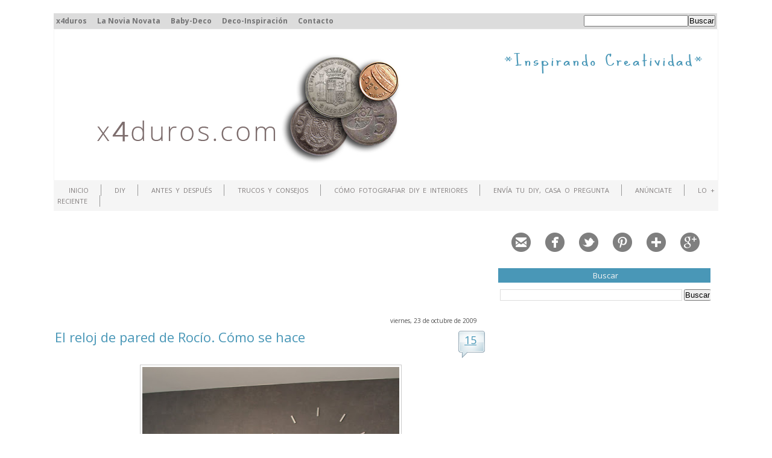

--- FILE ---
content_type: text/html; charset=UTF-8
request_url: https://www.x4duros.com/2009/10/el-reloj-de-pared-de-rocio-como-se-hace.html
body_size: 24640
content:
<!DOCTYPE html>
<html dir='ltr' xmlns='http://www.w3.org/1999/xhtml' xmlns:b='http://www.google.com/2005/gml/b' xmlns:data='http://www.google.com/2005/gml/data' xmlns:expr='http://www.google.com/2005/gml/expr'>
<!-- TradeDoubler site verification 1642650 --><head>
<link href='https://www.blogger.com/static/v1/widgets/2944754296-widget_css_bundle.css' rel='stylesheet' type='text/css'/>
<meta content='text/html; charset=UTF-8' http-equiv='Content-Type'/>
<meta content='blogger' name='generator'/>
<link href='https://www.x4duros.com/favicon.ico' rel='icon' type='image/x-icon'/>
<link href='https://www.x4duros.com/2009/10/el-reloj-de-pared-de-rocio-como-se-hace.html' rel='canonical'/>
<link rel="alternate" type="application/atom+xml" title="x4duros.com - Atom" href="https://www.x4duros.com/feeds/posts/default" />
<link rel="alternate" type="application/rss+xml" title="x4duros.com - RSS" href="https://www.x4duros.com/feeds/posts/default?alt=rss" />
<link rel="service.post" type="application/atom+xml" title="x4duros.com - Atom" href="https://www.blogger.com/feeds/4781461599356599613/posts/default" />

<link rel="alternate" type="application/atom+xml" title="x4duros.com - Atom" href="https://www.x4duros.com/feeds/8978139427176994970/comments/default" />
<!--Can't find substitution for tag [blog.ieCssRetrofitLinks]-->
<link href='https://blogger.googleusercontent.com/img/b/R29vZ2xl/AVvXsEh6l9QO3Km8a3GtMXABoQvDRer6DRQnhzoV3My6OYyoCssnhmnyhQtxKCrUc1svRJ9_5FsSJntir5kkTXOCxLWUOZEMAJ3sOA8UxDPloSi9kLxtciaqhu-cvJ22K1gh8wjWQg4CadgEw24/s640/IMG_6733.JPG' rel='image_src'/>
<meta content='https://www.x4duros.com/2009/10/el-reloj-de-pared-de-rocio-como-se-hace.html' property='og:url'/>
<meta content='El reloj de pared de Rocío. Cómo se hace' property='og:title'/>
<meta content='Blog de DIY y soluciones decorativas prácticas y bonitas' property='og:description'/>
<meta content='https://blogger.googleusercontent.com/img/b/R29vZ2xl/AVvXsEh6l9QO3Km8a3GtMXABoQvDRer6DRQnhzoV3My6OYyoCssnhmnyhQtxKCrUc1svRJ9_5FsSJntir5kkTXOCxLWUOZEMAJ3sOA8UxDPloSi9kLxtciaqhu-cvJ22K1gh8wjWQg4CadgEw24/w1200-h630-p-k-no-nu/IMG_6733.JPG' property='og:image'/>
<title>El reloj de pared de Rocío. Cómo se hace : x4duros.com</title>
<style type='text/css'>@font-face{font-family:'Open Sans';font-style:italic;font-weight:400;font-stretch:100%;font-display:swap;src:url(//fonts.gstatic.com/s/opensans/v44/memQYaGs126MiZpBA-UFUIcVXSCEkx2cmqvXlWq8tWZ0Pw86hd0Rk8ZkWV0ewIMUdjFXmSU_.woff2)format('woff2');unicode-range:U+0460-052F,U+1C80-1C8A,U+20B4,U+2DE0-2DFF,U+A640-A69F,U+FE2E-FE2F;}@font-face{font-family:'Open Sans';font-style:italic;font-weight:400;font-stretch:100%;font-display:swap;src:url(//fonts.gstatic.com/s/opensans/v44/memQYaGs126MiZpBA-UFUIcVXSCEkx2cmqvXlWq8tWZ0Pw86hd0Rk8ZkWVQewIMUdjFXmSU_.woff2)format('woff2');unicode-range:U+0301,U+0400-045F,U+0490-0491,U+04B0-04B1,U+2116;}@font-face{font-family:'Open Sans';font-style:italic;font-weight:400;font-stretch:100%;font-display:swap;src:url(//fonts.gstatic.com/s/opensans/v44/memQYaGs126MiZpBA-UFUIcVXSCEkx2cmqvXlWq8tWZ0Pw86hd0Rk8ZkWVwewIMUdjFXmSU_.woff2)format('woff2');unicode-range:U+1F00-1FFF;}@font-face{font-family:'Open Sans';font-style:italic;font-weight:400;font-stretch:100%;font-display:swap;src:url(//fonts.gstatic.com/s/opensans/v44/memQYaGs126MiZpBA-UFUIcVXSCEkx2cmqvXlWq8tWZ0Pw86hd0Rk8ZkWVMewIMUdjFXmSU_.woff2)format('woff2');unicode-range:U+0370-0377,U+037A-037F,U+0384-038A,U+038C,U+038E-03A1,U+03A3-03FF;}@font-face{font-family:'Open Sans';font-style:italic;font-weight:400;font-stretch:100%;font-display:swap;src:url(//fonts.gstatic.com/s/opensans/v44/memQYaGs126MiZpBA-UFUIcVXSCEkx2cmqvXlWq8tWZ0Pw86hd0Rk8ZkWVIewIMUdjFXmSU_.woff2)format('woff2');unicode-range:U+0307-0308,U+0590-05FF,U+200C-2010,U+20AA,U+25CC,U+FB1D-FB4F;}@font-face{font-family:'Open Sans';font-style:italic;font-weight:400;font-stretch:100%;font-display:swap;src:url(//fonts.gstatic.com/s/opensans/v44/memQYaGs126MiZpBA-UFUIcVXSCEkx2cmqvXlWq8tWZ0Pw86hd0Rk8ZkWSwewIMUdjFXmSU_.woff2)format('woff2');unicode-range:U+0302-0303,U+0305,U+0307-0308,U+0310,U+0312,U+0315,U+031A,U+0326-0327,U+032C,U+032F-0330,U+0332-0333,U+0338,U+033A,U+0346,U+034D,U+0391-03A1,U+03A3-03A9,U+03B1-03C9,U+03D1,U+03D5-03D6,U+03F0-03F1,U+03F4-03F5,U+2016-2017,U+2034-2038,U+203C,U+2040,U+2043,U+2047,U+2050,U+2057,U+205F,U+2070-2071,U+2074-208E,U+2090-209C,U+20D0-20DC,U+20E1,U+20E5-20EF,U+2100-2112,U+2114-2115,U+2117-2121,U+2123-214F,U+2190,U+2192,U+2194-21AE,U+21B0-21E5,U+21F1-21F2,U+21F4-2211,U+2213-2214,U+2216-22FF,U+2308-230B,U+2310,U+2319,U+231C-2321,U+2336-237A,U+237C,U+2395,U+239B-23B7,U+23D0,U+23DC-23E1,U+2474-2475,U+25AF,U+25B3,U+25B7,U+25BD,U+25C1,U+25CA,U+25CC,U+25FB,U+266D-266F,U+27C0-27FF,U+2900-2AFF,U+2B0E-2B11,U+2B30-2B4C,U+2BFE,U+3030,U+FF5B,U+FF5D,U+1D400-1D7FF,U+1EE00-1EEFF;}@font-face{font-family:'Open Sans';font-style:italic;font-weight:400;font-stretch:100%;font-display:swap;src:url(//fonts.gstatic.com/s/opensans/v44/memQYaGs126MiZpBA-UFUIcVXSCEkx2cmqvXlWq8tWZ0Pw86hd0Rk8ZkWT4ewIMUdjFXmSU_.woff2)format('woff2');unicode-range:U+0001-000C,U+000E-001F,U+007F-009F,U+20DD-20E0,U+20E2-20E4,U+2150-218F,U+2190,U+2192,U+2194-2199,U+21AF,U+21E6-21F0,U+21F3,U+2218-2219,U+2299,U+22C4-22C6,U+2300-243F,U+2440-244A,U+2460-24FF,U+25A0-27BF,U+2800-28FF,U+2921-2922,U+2981,U+29BF,U+29EB,U+2B00-2BFF,U+4DC0-4DFF,U+FFF9-FFFB,U+10140-1018E,U+10190-1019C,U+101A0,U+101D0-101FD,U+102E0-102FB,U+10E60-10E7E,U+1D2C0-1D2D3,U+1D2E0-1D37F,U+1F000-1F0FF,U+1F100-1F1AD,U+1F1E6-1F1FF,U+1F30D-1F30F,U+1F315,U+1F31C,U+1F31E,U+1F320-1F32C,U+1F336,U+1F378,U+1F37D,U+1F382,U+1F393-1F39F,U+1F3A7-1F3A8,U+1F3AC-1F3AF,U+1F3C2,U+1F3C4-1F3C6,U+1F3CA-1F3CE,U+1F3D4-1F3E0,U+1F3ED,U+1F3F1-1F3F3,U+1F3F5-1F3F7,U+1F408,U+1F415,U+1F41F,U+1F426,U+1F43F,U+1F441-1F442,U+1F444,U+1F446-1F449,U+1F44C-1F44E,U+1F453,U+1F46A,U+1F47D,U+1F4A3,U+1F4B0,U+1F4B3,U+1F4B9,U+1F4BB,U+1F4BF,U+1F4C8-1F4CB,U+1F4D6,U+1F4DA,U+1F4DF,U+1F4E3-1F4E6,U+1F4EA-1F4ED,U+1F4F7,U+1F4F9-1F4FB,U+1F4FD-1F4FE,U+1F503,U+1F507-1F50B,U+1F50D,U+1F512-1F513,U+1F53E-1F54A,U+1F54F-1F5FA,U+1F610,U+1F650-1F67F,U+1F687,U+1F68D,U+1F691,U+1F694,U+1F698,U+1F6AD,U+1F6B2,U+1F6B9-1F6BA,U+1F6BC,U+1F6C6-1F6CF,U+1F6D3-1F6D7,U+1F6E0-1F6EA,U+1F6F0-1F6F3,U+1F6F7-1F6FC,U+1F700-1F7FF,U+1F800-1F80B,U+1F810-1F847,U+1F850-1F859,U+1F860-1F887,U+1F890-1F8AD,U+1F8B0-1F8BB,U+1F8C0-1F8C1,U+1F900-1F90B,U+1F93B,U+1F946,U+1F984,U+1F996,U+1F9E9,U+1FA00-1FA6F,U+1FA70-1FA7C,U+1FA80-1FA89,U+1FA8F-1FAC6,U+1FACE-1FADC,U+1FADF-1FAE9,U+1FAF0-1FAF8,U+1FB00-1FBFF;}@font-face{font-family:'Open Sans';font-style:italic;font-weight:400;font-stretch:100%;font-display:swap;src:url(//fonts.gstatic.com/s/opensans/v44/memQYaGs126MiZpBA-UFUIcVXSCEkx2cmqvXlWq8tWZ0Pw86hd0Rk8ZkWV8ewIMUdjFXmSU_.woff2)format('woff2');unicode-range:U+0102-0103,U+0110-0111,U+0128-0129,U+0168-0169,U+01A0-01A1,U+01AF-01B0,U+0300-0301,U+0303-0304,U+0308-0309,U+0323,U+0329,U+1EA0-1EF9,U+20AB;}@font-face{font-family:'Open Sans';font-style:italic;font-weight:400;font-stretch:100%;font-display:swap;src:url(//fonts.gstatic.com/s/opensans/v44/memQYaGs126MiZpBA-UFUIcVXSCEkx2cmqvXlWq8tWZ0Pw86hd0Rk8ZkWV4ewIMUdjFXmSU_.woff2)format('woff2');unicode-range:U+0100-02BA,U+02BD-02C5,U+02C7-02CC,U+02CE-02D7,U+02DD-02FF,U+0304,U+0308,U+0329,U+1D00-1DBF,U+1E00-1E9F,U+1EF2-1EFF,U+2020,U+20A0-20AB,U+20AD-20C0,U+2113,U+2C60-2C7F,U+A720-A7FF;}@font-face{font-family:'Open Sans';font-style:italic;font-weight:400;font-stretch:100%;font-display:swap;src:url(//fonts.gstatic.com/s/opensans/v44/memQYaGs126MiZpBA-UFUIcVXSCEkx2cmqvXlWq8tWZ0Pw86hd0Rk8ZkWVAewIMUdjFXmQ.woff2)format('woff2');unicode-range:U+0000-00FF,U+0131,U+0152-0153,U+02BB-02BC,U+02C6,U+02DA,U+02DC,U+0304,U+0308,U+0329,U+2000-206F,U+20AC,U+2122,U+2191,U+2193,U+2212,U+2215,U+FEFF,U+FFFD;}@font-face{font-family:'Open Sans';font-style:normal;font-weight:400;font-stretch:100%;font-display:swap;src:url(//fonts.gstatic.com/s/opensans/v44/memvYaGs126MiZpBA-UvWbX2vVnXBbObj2OVTSKmu0SC55K5gw.woff2)format('woff2');unicode-range:U+0460-052F,U+1C80-1C8A,U+20B4,U+2DE0-2DFF,U+A640-A69F,U+FE2E-FE2F;}@font-face{font-family:'Open Sans';font-style:normal;font-weight:400;font-stretch:100%;font-display:swap;src:url(//fonts.gstatic.com/s/opensans/v44/memvYaGs126MiZpBA-UvWbX2vVnXBbObj2OVTSumu0SC55K5gw.woff2)format('woff2');unicode-range:U+0301,U+0400-045F,U+0490-0491,U+04B0-04B1,U+2116;}@font-face{font-family:'Open Sans';font-style:normal;font-weight:400;font-stretch:100%;font-display:swap;src:url(//fonts.gstatic.com/s/opensans/v44/memvYaGs126MiZpBA-UvWbX2vVnXBbObj2OVTSOmu0SC55K5gw.woff2)format('woff2');unicode-range:U+1F00-1FFF;}@font-face{font-family:'Open Sans';font-style:normal;font-weight:400;font-stretch:100%;font-display:swap;src:url(//fonts.gstatic.com/s/opensans/v44/memvYaGs126MiZpBA-UvWbX2vVnXBbObj2OVTSymu0SC55K5gw.woff2)format('woff2');unicode-range:U+0370-0377,U+037A-037F,U+0384-038A,U+038C,U+038E-03A1,U+03A3-03FF;}@font-face{font-family:'Open Sans';font-style:normal;font-weight:400;font-stretch:100%;font-display:swap;src:url(//fonts.gstatic.com/s/opensans/v44/memvYaGs126MiZpBA-UvWbX2vVnXBbObj2OVTS2mu0SC55K5gw.woff2)format('woff2');unicode-range:U+0307-0308,U+0590-05FF,U+200C-2010,U+20AA,U+25CC,U+FB1D-FB4F;}@font-face{font-family:'Open Sans';font-style:normal;font-weight:400;font-stretch:100%;font-display:swap;src:url(//fonts.gstatic.com/s/opensans/v44/memvYaGs126MiZpBA-UvWbX2vVnXBbObj2OVTVOmu0SC55K5gw.woff2)format('woff2');unicode-range:U+0302-0303,U+0305,U+0307-0308,U+0310,U+0312,U+0315,U+031A,U+0326-0327,U+032C,U+032F-0330,U+0332-0333,U+0338,U+033A,U+0346,U+034D,U+0391-03A1,U+03A3-03A9,U+03B1-03C9,U+03D1,U+03D5-03D6,U+03F0-03F1,U+03F4-03F5,U+2016-2017,U+2034-2038,U+203C,U+2040,U+2043,U+2047,U+2050,U+2057,U+205F,U+2070-2071,U+2074-208E,U+2090-209C,U+20D0-20DC,U+20E1,U+20E5-20EF,U+2100-2112,U+2114-2115,U+2117-2121,U+2123-214F,U+2190,U+2192,U+2194-21AE,U+21B0-21E5,U+21F1-21F2,U+21F4-2211,U+2213-2214,U+2216-22FF,U+2308-230B,U+2310,U+2319,U+231C-2321,U+2336-237A,U+237C,U+2395,U+239B-23B7,U+23D0,U+23DC-23E1,U+2474-2475,U+25AF,U+25B3,U+25B7,U+25BD,U+25C1,U+25CA,U+25CC,U+25FB,U+266D-266F,U+27C0-27FF,U+2900-2AFF,U+2B0E-2B11,U+2B30-2B4C,U+2BFE,U+3030,U+FF5B,U+FF5D,U+1D400-1D7FF,U+1EE00-1EEFF;}@font-face{font-family:'Open Sans';font-style:normal;font-weight:400;font-stretch:100%;font-display:swap;src:url(//fonts.gstatic.com/s/opensans/v44/memvYaGs126MiZpBA-UvWbX2vVnXBbObj2OVTUGmu0SC55K5gw.woff2)format('woff2');unicode-range:U+0001-000C,U+000E-001F,U+007F-009F,U+20DD-20E0,U+20E2-20E4,U+2150-218F,U+2190,U+2192,U+2194-2199,U+21AF,U+21E6-21F0,U+21F3,U+2218-2219,U+2299,U+22C4-22C6,U+2300-243F,U+2440-244A,U+2460-24FF,U+25A0-27BF,U+2800-28FF,U+2921-2922,U+2981,U+29BF,U+29EB,U+2B00-2BFF,U+4DC0-4DFF,U+FFF9-FFFB,U+10140-1018E,U+10190-1019C,U+101A0,U+101D0-101FD,U+102E0-102FB,U+10E60-10E7E,U+1D2C0-1D2D3,U+1D2E0-1D37F,U+1F000-1F0FF,U+1F100-1F1AD,U+1F1E6-1F1FF,U+1F30D-1F30F,U+1F315,U+1F31C,U+1F31E,U+1F320-1F32C,U+1F336,U+1F378,U+1F37D,U+1F382,U+1F393-1F39F,U+1F3A7-1F3A8,U+1F3AC-1F3AF,U+1F3C2,U+1F3C4-1F3C6,U+1F3CA-1F3CE,U+1F3D4-1F3E0,U+1F3ED,U+1F3F1-1F3F3,U+1F3F5-1F3F7,U+1F408,U+1F415,U+1F41F,U+1F426,U+1F43F,U+1F441-1F442,U+1F444,U+1F446-1F449,U+1F44C-1F44E,U+1F453,U+1F46A,U+1F47D,U+1F4A3,U+1F4B0,U+1F4B3,U+1F4B9,U+1F4BB,U+1F4BF,U+1F4C8-1F4CB,U+1F4D6,U+1F4DA,U+1F4DF,U+1F4E3-1F4E6,U+1F4EA-1F4ED,U+1F4F7,U+1F4F9-1F4FB,U+1F4FD-1F4FE,U+1F503,U+1F507-1F50B,U+1F50D,U+1F512-1F513,U+1F53E-1F54A,U+1F54F-1F5FA,U+1F610,U+1F650-1F67F,U+1F687,U+1F68D,U+1F691,U+1F694,U+1F698,U+1F6AD,U+1F6B2,U+1F6B9-1F6BA,U+1F6BC,U+1F6C6-1F6CF,U+1F6D3-1F6D7,U+1F6E0-1F6EA,U+1F6F0-1F6F3,U+1F6F7-1F6FC,U+1F700-1F7FF,U+1F800-1F80B,U+1F810-1F847,U+1F850-1F859,U+1F860-1F887,U+1F890-1F8AD,U+1F8B0-1F8BB,U+1F8C0-1F8C1,U+1F900-1F90B,U+1F93B,U+1F946,U+1F984,U+1F996,U+1F9E9,U+1FA00-1FA6F,U+1FA70-1FA7C,U+1FA80-1FA89,U+1FA8F-1FAC6,U+1FACE-1FADC,U+1FADF-1FAE9,U+1FAF0-1FAF8,U+1FB00-1FBFF;}@font-face{font-family:'Open Sans';font-style:normal;font-weight:400;font-stretch:100%;font-display:swap;src:url(//fonts.gstatic.com/s/opensans/v44/memvYaGs126MiZpBA-UvWbX2vVnXBbObj2OVTSCmu0SC55K5gw.woff2)format('woff2');unicode-range:U+0102-0103,U+0110-0111,U+0128-0129,U+0168-0169,U+01A0-01A1,U+01AF-01B0,U+0300-0301,U+0303-0304,U+0308-0309,U+0323,U+0329,U+1EA0-1EF9,U+20AB;}@font-face{font-family:'Open Sans';font-style:normal;font-weight:400;font-stretch:100%;font-display:swap;src:url(//fonts.gstatic.com/s/opensans/v44/memvYaGs126MiZpBA-UvWbX2vVnXBbObj2OVTSGmu0SC55K5gw.woff2)format('woff2');unicode-range:U+0100-02BA,U+02BD-02C5,U+02C7-02CC,U+02CE-02D7,U+02DD-02FF,U+0304,U+0308,U+0329,U+1D00-1DBF,U+1E00-1E9F,U+1EF2-1EFF,U+2020,U+20A0-20AB,U+20AD-20C0,U+2113,U+2C60-2C7F,U+A720-A7FF;}@font-face{font-family:'Open Sans';font-style:normal;font-weight:400;font-stretch:100%;font-display:swap;src:url(//fonts.gstatic.com/s/opensans/v44/memvYaGs126MiZpBA-UvWbX2vVnXBbObj2OVTS-mu0SC55I.woff2)format('woff2');unicode-range:U+0000-00FF,U+0131,U+0152-0153,U+02BB-02BC,U+02C6,U+02DA,U+02DC,U+0304,U+0308,U+0329,U+2000-206F,U+20AC,U+2122,U+2191,U+2193,U+2212,U+2215,U+FEFF,U+FFFD;}@font-face{font-family:'Open Sans';font-style:normal;font-weight:700;font-stretch:100%;font-display:swap;src:url(//fonts.gstatic.com/s/opensans/v44/memvYaGs126MiZpBA-UvWbX2vVnXBbObj2OVTSKmu0SC55K5gw.woff2)format('woff2');unicode-range:U+0460-052F,U+1C80-1C8A,U+20B4,U+2DE0-2DFF,U+A640-A69F,U+FE2E-FE2F;}@font-face{font-family:'Open Sans';font-style:normal;font-weight:700;font-stretch:100%;font-display:swap;src:url(//fonts.gstatic.com/s/opensans/v44/memvYaGs126MiZpBA-UvWbX2vVnXBbObj2OVTSumu0SC55K5gw.woff2)format('woff2');unicode-range:U+0301,U+0400-045F,U+0490-0491,U+04B0-04B1,U+2116;}@font-face{font-family:'Open Sans';font-style:normal;font-weight:700;font-stretch:100%;font-display:swap;src:url(//fonts.gstatic.com/s/opensans/v44/memvYaGs126MiZpBA-UvWbX2vVnXBbObj2OVTSOmu0SC55K5gw.woff2)format('woff2');unicode-range:U+1F00-1FFF;}@font-face{font-family:'Open Sans';font-style:normal;font-weight:700;font-stretch:100%;font-display:swap;src:url(//fonts.gstatic.com/s/opensans/v44/memvYaGs126MiZpBA-UvWbX2vVnXBbObj2OVTSymu0SC55K5gw.woff2)format('woff2');unicode-range:U+0370-0377,U+037A-037F,U+0384-038A,U+038C,U+038E-03A1,U+03A3-03FF;}@font-face{font-family:'Open Sans';font-style:normal;font-weight:700;font-stretch:100%;font-display:swap;src:url(//fonts.gstatic.com/s/opensans/v44/memvYaGs126MiZpBA-UvWbX2vVnXBbObj2OVTS2mu0SC55K5gw.woff2)format('woff2');unicode-range:U+0307-0308,U+0590-05FF,U+200C-2010,U+20AA,U+25CC,U+FB1D-FB4F;}@font-face{font-family:'Open Sans';font-style:normal;font-weight:700;font-stretch:100%;font-display:swap;src:url(//fonts.gstatic.com/s/opensans/v44/memvYaGs126MiZpBA-UvWbX2vVnXBbObj2OVTVOmu0SC55K5gw.woff2)format('woff2');unicode-range:U+0302-0303,U+0305,U+0307-0308,U+0310,U+0312,U+0315,U+031A,U+0326-0327,U+032C,U+032F-0330,U+0332-0333,U+0338,U+033A,U+0346,U+034D,U+0391-03A1,U+03A3-03A9,U+03B1-03C9,U+03D1,U+03D5-03D6,U+03F0-03F1,U+03F4-03F5,U+2016-2017,U+2034-2038,U+203C,U+2040,U+2043,U+2047,U+2050,U+2057,U+205F,U+2070-2071,U+2074-208E,U+2090-209C,U+20D0-20DC,U+20E1,U+20E5-20EF,U+2100-2112,U+2114-2115,U+2117-2121,U+2123-214F,U+2190,U+2192,U+2194-21AE,U+21B0-21E5,U+21F1-21F2,U+21F4-2211,U+2213-2214,U+2216-22FF,U+2308-230B,U+2310,U+2319,U+231C-2321,U+2336-237A,U+237C,U+2395,U+239B-23B7,U+23D0,U+23DC-23E1,U+2474-2475,U+25AF,U+25B3,U+25B7,U+25BD,U+25C1,U+25CA,U+25CC,U+25FB,U+266D-266F,U+27C0-27FF,U+2900-2AFF,U+2B0E-2B11,U+2B30-2B4C,U+2BFE,U+3030,U+FF5B,U+FF5D,U+1D400-1D7FF,U+1EE00-1EEFF;}@font-face{font-family:'Open Sans';font-style:normal;font-weight:700;font-stretch:100%;font-display:swap;src:url(//fonts.gstatic.com/s/opensans/v44/memvYaGs126MiZpBA-UvWbX2vVnXBbObj2OVTUGmu0SC55K5gw.woff2)format('woff2');unicode-range:U+0001-000C,U+000E-001F,U+007F-009F,U+20DD-20E0,U+20E2-20E4,U+2150-218F,U+2190,U+2192,U+2194-2199,U+21AF,U+21E6-21F0,U+21F3,U+2218-2219,U+2299,U+22C4-22C6,U+2300-243F,U+2440-244A,U+2460-24FF,U+25A0-27BF,U+2800-28FF,U+2921-2922,U+2981,U+29BF,U+29EB,U+2B00-2BFF,U+4DC0-4DFF,U+FFF9-FFFB,U+10140-1018E,U+10190-1019C,U+101A0,U+101D0-101FD,U+102E0-102FB,U+10E60-10E7E,U+1D2C0-1D2D3,U+1D2E0-1D37F,U+1F000-1F0FF,U+1F100-1F1AD,U+1F1E6-1F1FF,U+1F30D-1F30F,U+1F315,U+1F31C,U+1F31E,U+1F320-1F32C,U+1F336,U+1F378,U+1F37D,U+1F382,U+1F393-1F39F,U+1F3A7-1F3A8,U+1F3AC-1F3AF,U+1F3C2,U+1F3C4-1F3C6,U+1F3CA-1F3CE,U+1F3D4-1F3E0,U+1F3ED,U+1F3F1-1F3F3,U+1F3F5-1F3F7,U+1F408,U+1F415,U+1F41F,U+1F426,U+1F43F,U+1F441-1F442,U+1F444,U+1F446-1F449,U+1F44C-1F44E,U+1F453,U+1F46A,U+1F47D,U+1F4A3,U+1F4B0,U+1F4B3,U+1F4B9,U+1F4BB,U+1F4BF,U+1F4C8-1F4CB,U+1F4D6,U+1F4DA,U+1F4DF,U+1F4E3-1F4E6,U+1F4EA-1F4ED,U+1F4F7,U+1F4F9-1F4FB,U+1F4FD-1F4FE,U+1F503,U+1F507-1F50B,U+1F50D,U+1F512-1F513,U+1F53E-1F54A,U+1F54F-1F5FA,U+1F610,U+1F650-1F67F,U+1F687,U+1F68D,U+1F691,U+1F694,U+1F698,U+1F6AD,U+1F6B2,U+1F6B9-1F6BA,U+1F6BC,U+1F6C6-1F6CF,U+1F6D3-1F6D7,U+1F6E0-1F6EA,U+1F6F0-1F6F3,U+1F6F7-1F6FC,U+1F700-1F7FF,U+1F800-1F80B,U+1F810-1F847,U+1F850-1F859,U+1F860-1F887,U+1F890-1F8AD,U+1F8B0-1F8BB,U+1F8C0-1F8C1,U+1F900-1F90B,U+1F93B,U+1F946,U+1F984,U+1F996,U+1F9E9,U+1FA00-1FA6F,U+1FA70-1FA7C,U+1FA80-1FA89,U+1FA8F-1FAC6,U+1FACE-1FADC,U+1FADF-1FAE9,U+1FAF0-1FAF8,U+1FB00-1FBFF;}@font-face{font-family:'Open Sans';font-style:normal;font-weight:700;font-stretch:100%;font-display:swap;src:url(//fonts.gstatic.com/s/opensans/v44/memvYaGs126MiZpBA-UvWbX2vVnXBbObj2OVTSCmu0SC55K5gw.woff2)format('woff2');unicode-range:U+0102-0103,U+0110-0111,U+0128-0129,U+0168-0169,U+01A0-01A1,U+01AF-01B0,U+0300-0301,U+0303-0304,U+0308-0309,U+0323,U+0329,U+1EA0-1EF9,U+20AB;}@font-face{font-family:'Open Sans';font-style:normal;font-weight:700;font-stretch:100%;font-display:swap;src:url(//fonts.gstatic.com/s/opensans/v44/memvYaGs126MiZpBA-UvWbX2vVnXBbObj2OVTSGmu0SC55K5gw.woff2)format('woff2');unicode-range:U+0100-02BA,U+02BD-02C5,U+02C7-02CC,U+02CE-02D7,U+02DD-02FF,U+0304,U+0308,U+0329,U+1D00-1DBF,U+1E00-1E9F,U+1EF2-1EFF,U+2020,U+20A0-20AB,U+20AD-20C0,U+2113,U+2C60-2C7F,U+A720-A7FF;}@font-face{font-family:'Open Sans';font-style:normal;font-weight:700;font-stretch:100%;font-display:swap;src:url(//fonts.gstatic.com/s/opensans/v44/memvYaGs126MiZpBA-UvWbX2vVnXBbObj2OVTS-mu0SC55I.woff2)format('woff2');unicode-range:U+0000-00FF,U+0131,U+0152-0153,U+02BB-02BC,U+02C6,U+02DA,U+02DC,U+0304,U+0308,U+0329,U+2000-206F,U+20AC,U+2122,U+2191,U+2193,U+2212,U+2215,U+FEFF,U+FFFD;}</style>
<style id='page-skin-1' type='text/css'><!--
/* ************ START OF CSS STYLING ************ */
/* -----------------------------------------------------------------------
Blogger Template Design: Greenery
Design by: Ourblogtemplates.com, July 2008
Terms of Use: Free template with credit linked to Ourblogtemplates.com
----------------------------------------------------------------------- */
/* Variable definitions
========================
<Variable name="bodybgColor" description="Body Background Color"
type="color" default="#FFBBE8">
<Variable name="blogframeColor" description="Blog Background Color"
type="color" default="#800040">
<Variable name="blogBorderColor" description="Blog Border Color"
type="color" default="#800040">
<Variable name="headerbgColor" description="Header Background Color"
type="color" default="#ffffff">
<Variable name="headerBorderColor" description="Header Border Color"
type="color" default="#800040">
<Variable name="blogTitleColor" description="Blog Title Color"
type="color" default="#800040">
<Variable name="blogDescriptionColor" description="Blog Description Color"
type="color" default="#800040">
<Variable name="linkbarmainBorderColor" description="Linkbar Main Border Color"
type="color" default="#C94093">
<Variable name="linkbarbgColor" description="Linkbar Background Color"
type="color" default="#C94093">
<Variable name="linkbarBorderColor" description="Linkbar Border Color"
type="color" default="#9D1961">
<Variable name="linkbarTextColor" description="Linkbar Text Color"
type="color" default="#ffffff">
<Variable name="linkbarHoverBgColor" description="Linkbar Hover Background Color"
type="color" default="#ffffff">
<Variable name="linkbarHoverTextColor" description="Linkbar Hover Text Color"
type="color" default="#9D1961">
<Variable name="contentbgColor" description="Content Background Color"
type="color" default="#ffffff">
<Variable name="contentBorderColor" description="Content Border Color"
type="color" default="#9D1961">
<Variable name="postbgColor" description="Post Background Color"
type="color" default="#ffffff">
<Variable name="postBorderColor" description="Post Border Color"
type="color" default="#ffffff">
<Variable name="postTitleColor" description="Post Title Color"
type="color" default="#000000">
<Variable name="dateHeaderColor" description="Date Header Color"
type="color" default="#000000">
<Variable name="textColor" description="Text Color"
type="color" default="#191919">
<Variable name="mainLinkColor" description="Main Link Color"
type="color" default="#333333">
<Variable name="mainHoverLinkColor" description="Main Hover Link Color"
type="color" default="#9D1961">
<Variable name="mainVisitedLinkColor" description="Main Visited Link Color"
type="color" default="#9D1961">
<Variable name="blogQuoteColor" description="Blog Quote Color"
type="color" default="#191919">
<Variable name="codeTextColor" description="Code Text Color"
type="color" default="#660000">
<Variable name="imageBorderColor" description="Photo Border Color"
type="color" default="#f5f5f5">
<Variable name="postfooterbgColor" description="Postfooter Background Color"
type="color" default="#E590C8">
<Variable name="postfooterBorderColor" description="Postfooter Border Color"
type="color" default="#E590C8">
<Variable name="postfooterTextColor" description="Postfooter Text Color"
type="color" default="#b8659C">
<Variable name="postfooterLinkColor" description="Postfooter Link Color"
type="color" default="#b8659C">
<Variable name="commentTabLinkColor" description="Comment Tab Link Color"
type="color" default="#b8659C">
<Variable name="feedlinksColor" description="Feed Links Color"
type="color" default="#9D1961">
<Variable name="mainsidebarbgColor" description="Main Sidebar Background Color"
type="color" default="#FFBBE8">
<Variable name="sidebar1bgColor" description="Sidebar1 Background Color"
type="color" default="#FFBBE8">
<Variable name="sidebar2bgColor" description="Sidebar2 Background Color"
type="color" default="#FFBBE8">
<Variable name="sidebar3bgColor" description="Sidebar3 Background Color"
type="color" default="#FFBBE8">
<Variable name="widebarbgColor" description="Widebar Background Color"
type="color" default="#FFBBE8">
<Variable name="sidebar1BorderColor" description="Sidebar1 Border Color"
type="color" default="#C94093">
<Variable name="sidebar2BorderColor" description="Sidebar2 Border Color"
type="color" default="#C94093">
<Variable name="sidebar3BorderColor" description="Sidebar3 Border Color"
type="color" default="#C94093">
<Variable name="widebarBorderColor" description="Widebar Border Color"
type="color" default="#C94093">
<Variable name="sidebar1HeaderBgColor" description="Sidebar1 Header Background Color"
type="color" default="#ffffff">
<Variable name="sidebar2HeaderBgColor" description="Sidebar2 Header Background Color"
type="color" default="#ffffff">
<Variable name="sidebar3HeaderBgColor" description="Sidebar3 Header Background Color"
type="color" default="#ffffff">
<Variable name="widebarHeaderBgColor" description="Widebar Header Background Color"
type="color" default="#ffffff">
<Variable name="sidebar1HeaderBorderColor" description="Sidebar1 Header Border Color"
type="color" default="#C94093">
<Variable name="sidebar2HeaderBorderColor" description="Sidebar2 Header Border Color"
type="color" default="#C94093">
<Variable name="sidebar3HeaderBorderColor" description="Sidebar3 Header Border Color"
type="color" default="#C94093">
<Variable name="widebarHeaderBorderColor" description="Widebar Header Border Color"
type="color" default="#C94093">
<Variable name="sidebar1HeaderColor" description="Sidebar1 Header Color"
type="color" default="#000000">
<Variable name="sidebar2HeaderColor" description="Sidebar2 Header Color"
type="color" default="#000000">
<Variable name="sidebar3HeaderColor" description="Sidebar3 Header Color"
type="color" default="#000000">
<Variable name="widebarHeaderColor" description="Widebar Header Color"
type="color" default="#000000">
<Variable name="sidebar1TextColor" description="Sidebar1 Text Color"
type="color" default="#9D1961">
<Variable name="sidebar2TextColor" description="Sidebar2 Text Color"
type="color" default="#9D1961">
<Variable name="sidebar3TextColor" description="Sidebar3 Text Color"
type="color" default="#9D1961">
<Variable name="widebarTextColor" description="Widebar Text Color"
type="color" default="#9D1961">
<Variable name="sidebar1LinkColor" description="Sidebar1 Link Color"
type="color" default="#9D1961">
<Variable name="sidebar2LinkColor" description="Sidebar2 Link Color"
type="color" default="#9D1961">
<Variable name="sidebar3LinkColor" description="Sidebar3 Link Color"
type="color" default="#9D1961">
<Variable name="widebarLinkColor" description="Widebar Link Color"
type="color" default="#9D1961">
<Variable name="sidebar1HoverLinkColor" description="Sidebar1 Hover Link Color"
type="color" default="#000000">
<Variable name="sidebar2HoverLinkColor" description="Sidebar2 Hover Link Color"
type="color" default="#000000">
<Variable name="sidebar3HoverLinkColor" description="Sidebar3 Hover Link Color"
type="color" default="#000000">
<Variable name="widebarHoverLinkColor" description="Widebar Hover Link Color"
type="color" default="#000000">
<Variable name="sidebar1VisitedLinkColor" description="Sidebar1 Visited Link Color"
type="color" default="#000000">
<Variable name="sidebar2VisitedLinkColor" description="Sidebar2 Visited Link Color"
type="color" default="#000000">
<Variable name="sidebar3VisitedLinkColor" description="Sidebar3 Visited Link Color"
type="color" default="#000000">
<Variable name="widebarVisitedLinkColor" description="Widebar Visited Link Color"
type="color" default="#000000">
<Variable name="lowerbarbgColor" description="Lowerbar Background Color"
type="color" default="#ffffff">
<Variable name="lowerbarBorderColor" description="Lowerbar Border Color"
type="color" default="#C94093">
<Variable name="lowerbarHeaderColor" description="Lowerbar Header Color"
type="color" default="#000000">
<Variable name="lowerbarTextColor" description="Lowerbar Text Color"
type="color" default="#9D1961">
<Variable name="lowerbarLinkColor" description="Lowerbar Link Color"
type="color" default="#9D1961">
<Variable name="lowerbarHoverLinkColor" description="Lowerbar Hover Link Color"
type="color" default="#000000">
<Variable name="lowerbarVisitedLinkColor" description="Lowerbar Visited Link Color"
type="color" default="#000000">
<Variable name="lowerbarListLineColor" description="Lowerbar List Line Color"
type="color" default="#000000">
<Variable name="commentTitleColor" description="Comment Header Color"
type="color" default="#000000">
<Variable name="commentAuthorBgColor" description="Comment Author Background Color"
type="color" default="#9D1961">
<Variable name="commentboxBorderColor" description="Comment Author Border Color"
type="color" default="#C94093">
<Variable name="commentauthorColor" description="Comment Author Color"
type="color" default="#9D1961">
<Variable name="commentTimeStampColor" description="Comment Timestamp Color"
type="color" default="#C94093">
<Variable name="commentTextColor" description="Comment Text Color"
type="color" default="#4c4c4c">
<Variable name="footerbgColor" description="Footer Background Color"
type="color" default="#ffffff">
<Variable name="footerBorderColor" description="Footer Border Color"
type="color" default="#000000">
<Variable name="footerHeaderColor" description="Footer Header Color"
type="color" default="#000000">
<Variable name="footerTextColor" description="Footer Text Color"
type="color" default="#C94093">
<Variable name="footerLinkColor" description="Footer Link Color"
type="color" default="#C94093">
<Variable name="footerHoverLinkColor" description="Footer Hover Link Color"
type="color" default="#C94093">
<Variable name="footerVisitedLinkColor" description="Footer Visited Link Color"
type="color" default="#C94093">
<Variable name="blogTitleFont" description="Blog Title Font"
type="font"
default="normal bold 273% Georgia, Times, serif"
>
<Variable name="blogDescriptionFont" description="Blog Description Font"
type="font"
default="normal normal 104% georgia,helvetica,verdana,Georgia, serif"
>
<Variable name="linkbarTextFont" description="Linkbar Text Font"
type="font"
default="normal normal 77% Verdana, sans-serif"
>
<Variable name="dateHeaderFont" description="Date Header Font"
type="font"
default="normal bold 117% Arial, sans-serif"
>
<Variable name="postTitleFont" description="Post Title Font"
type="font"
default="normal bold 180% Georgia, Times, serif"
>
<Variable name="textFont" description="Text Font"
type="font"
default="normal normal 90% Arial, sans-serif"
>
<Variable name="quoteFont" description="Blog Quote Font"
type="font"
default="normal normal 92% helvetica,tahoma,verdana,arial,times,Sans-serif"
>
<Variable name="sidebarHeaderFont" description="Sidebar Title Font"
type="font"
default="normal bold 117% Arial, sans-serif"
>
<Variable name="sidebarTextFont" description="Sidebar Text Font"
type="font"
default="normal normal 78% Arial, Verdana, sans-serif"
>
<Variable name="postfooterTextFont" description="Post-Footer Text Font"
type="font"
default="normal normal 93% Arial, sans-serif"
>
<Variable name="commentTitleFont" description="Comment Title Font"
type="font"
default="normal bold 120% Arial, sans-serif"
>
<Variable name="commentTextFont" description="Comment Text Font"
type="font"
default="normal normal 95% Arial, sans-serif"
>
<Variable name="footerHeaderFont" description="Footer Header Font"
type="font"
default="normal bold 131% Trebuchet, Trebuchet MS, Arial, sans-serif"
>
<Variable name="footerTextFont" description="Footer Text Font"
type="font"
default="normal normal 76% Trebuchet, Trebuchet MS, Arial, sans-serif"
>
*/
/* -----   GLOBAL   ----- Blogger template design by Ourblogtemplates.com */
* {margin:0; padding:0;}
body {
margin: 0px 0px 0px 0px;
padding: 0px 0px 0px 0px;
text-align: center;
color: #666666;
background: #ffffff;
font-family: arial,verdana,helvetica,tahoma,Sans-serif;
font-size: 100%;
width: 100%;
}
#outer-wrapper {
margin: 0 auto;   /* to make the template lay in the screen center */
padding: 0px 0px 0px 0px;
margin-top: 15px;
margin-bottom: 30px;
position: relative;
width: 100%;
text-align: center;
}
#blog-wrapper {
margin: 0 auto;   /* to make the template lay in the screen center */
padding: 6px 8px 6px 6px;
margin-top: 15px;
margin-bottom: 10px;
text-align: center;
position: relative;
width: 1100px;
background: #ffffff;
border: 1px solid #ffffff;
}
#spacer {clear: both; margin: 0; padding: 0;}
/* global link attributes */
a {color: #4997b7; text-decoration: underline;}
a:hover {color: #4997b7; text-decoration: underline;}
a:visited {color: #808080; text-decoration: underline;}
/* Blogger Navigation Bar */
#Navbar1 {
margin: 0;
padding: 0;
visibility: hidden;
display: none;
}
/* -----   HEADER   ----- Blogger template design by Ourblogtemplates.com */
#upper-wrapper {
margin: 0;
padding: 0;
width: 100%;
}
#header-wrapper {
margin: 0px 0px 0px 0px;
padding: 0px 0px 0px 0px;
width: 100%;
text-align: center;
background: #ffffff;
border: 1px solid #f5f5f5;
}
#header {
margin: 0px 0px 0px 0px;
padding: 0px 0px 0px 0px;
text-align: left;
}
#header h1 {
color: #4c4c4c;
font: normal normal 95% Open Sans;
text-align: center;
margin: 0px 0px 0px 0px;
padding: 20px 30px 0px 30px;
}
#header h1 a {
text-decoration: none;
color: #4c4c4c;
}
#header h1 a:hover {
text-decoration: underline;
color: #ffffff;
}
#header .description {
color: #ffffff;
font: normal bold 76% Verdana, sans-serif;
text-align: center;
margin: 0px 0px 0px 0px;
padding: 5px 30px 40px 30px;
}
#header h1 p, #header .description p {margin:0;padding:0}
#header a img {
margin: 0px 0px 0px 0px;
padding: 0px 0px 0px 0px;
border: 0;
}
/* -----   LINKBAR   ----- Blogger template design by Ourblogtemplates.com */
#linkbar {
margin: 0px 0px 0px 0px;
padding: 0px 0px 0px 0px;
width: 100%;
position: justify;
background: #f5f5f5;
border: 1px solid #f5f5f5;
}
#linkbar ul {
margin: 0px 0px 0px 0px;
padding: 5px 5px 7px 5px;
text-align: justify;
list-style-type:none;
}
#linkbar li {
display: inline;
margin: 0px 0px 0px 0px;
padding: 0px 0px 0px 0px;
}
#linkbar h2 {
margin: 0px 0px 0px 0px;
padding: 0px 0px 0px 0px;
display: none;
visibility: hidden;
}
#linkbar a {
clear: both;
margin: 0px -4px 0px 0px;
padding: 2px 20px 2px 19px;
width:100%;
text-decoration:none;
font: normal 11px Open Sans;;
text-transform: uppercase;
color: #827e7e;
border-right: 1px solid #999999;
}
#linkbar a:hover {
color: #4c4c4c;
background: #f5f5f5;
}
/* -----   MAIN   ----- Blogger template design by Ourblogtemplates.com */
#content-wrapper {
margin: 0px 0px 0px 0px;
padding: 0px 0px 0px 0px;
width: 100%;
position: relative;
text-align: left;
background: #ffffff;
border: 1px solid #ffffff;
border-top: 0;
}
#main-wrapper {
float: left;
position: relative;
width: 730px;
margin: 6px 0px 6px 0px;
padding: 0px 0px 0px 0px;
text-align: left;
background: #ffffff;
border: 1px solid #ffffff;
word-wrap: break-word; /* fix for long text breaking sidebar float in IE */
overflow: hidden; /* fix for long non-text content breaking IE sidebar float */
}
#main {
margin: 0px 0px 0px 0px;
padding: 0px 0px 15px 0px;
width: 100%;
color: #666666;
font: normal normal 16px Open Sans;
}
#main .widget {
margin: 0px 0px 0px 0px;
padding: 15px 15px 0px 0px;
}
h2.date-header {
margin: 10px 0px 3px 0px;
padding: 15px 15px 0px 0px;
text-align: right;
color: #4c4c4c;
font:  normal 10px Open Sans;
text-decoration: none;
}
.date-header span {
margin: 0px 0px 0px 0px;
padding: 0px 0px 0px 0px;
}
.post {
margin: 0px 0px 0px 0px;
padding: 0px 0px 0px 0px;
line-height: 1.6em;
text-align: justify;
}
.post h3 {
margin: 0px 0px 4px 0px;
padding: 0px 0px 4px 0px;
color: #4997b7;
font: normal normal 22px Open Sans;
text-decoration: none;
text-align: justify;
line-height: 1.6em;
}
.post h3 a, .post h3 a:visited {
color: #4997b7;
text-decoration: none;
}
.post h3 a:hover {
color: #4997b7;
text-decoration: underline;
}
.post-body p {
/* Fix bug in IE5/Win with italics in posts */
margin: 0px 0px 0px 0px;
padding: 3px 0px 3px 0px;
display: inline; /* to fix floating-ads wrapping problem in IE */
height: 1%;
overflow: visible;
}
.post-body p a, .post-body p a:visited {
color: #4997b7;
text-decoration: underline;
}
.post-body a:hover {
text-decoration: underline;
color: #4997b7;
}
.post ul {
margin: 0px 0px 0px 0px;
padding: 12px 0px 12px 30px;
list-style-type: disc;
line-height: 2.0em;
font-size: 95%;
}
.post ol {
margin: 0px 0px 0px 0px;
padding: 12px 0px 12px 30px;
line-height: 2.0em;
font-size: 95%;
}
.post li {
margin: 0px 0px 0px 0px;
padding: 0px 0px 0px 0px;
line-height: 1.5em;
}
a img {
margin: 5px 5px 5px 5px;
padding: 0px 0px 0px 0px;
}
.post img {
margin: 5px;
padding: 3px;
border: 1px solid #cccccc;
}
/* -----   POST-FOOTER   ----- Blogger template design by Ourblogtemplates.com */
.post-footer {
}
.post-footer-line {
margin: 0px 0px 0px 0px;
padding: 0px 0px 20px 0px;
}
.post-footer-line-1 {padding-top: 0px}
.post-footer a {
color: #4997b7;
text-decoration: none;
}
.post-footer a:hover {
color: #4997b7;
text-decoration: underline;
}
.post-footer .post-comment-link a {
margin: 0px 10px 0px 10px;
padding: 0px 10px 0px 10px;
border-left: 1px solid #4c4c4c;
color: #4997b7;
font-weight: normal;
text-decoration: underline;
}
.post-footer .post-comment-link a:hover {
color: #4997b7;
text-decoration: underline;
}
#blog-pager {
margin: 0px 0px 0px 0px;
padding: 5px 0px 5px 0px;
text-align: center;
font: normal normal 17px Open Sans;
color: #4997b7;
}
#blog-pager a {color: #4997b7}
#blog-pager a:hover {color: #4997b7}
#blog-pager-newer-link {
float: left;
margin: 0px 0px 0px 0px;
padding-left: 3px;
}
#blog-pager-older-link {
float: right;
margin: 0px 0px 0px 0px;
padding-right: 3px;
}
.feed-links {
margin: 10px 0px 0px 0px;
padding: 0px 3px 0px 3px;
clear: both;
line-height: 2.5em;
text-align: center;
visibility:hidden;
display:none;
font: normal normal 17px Open Sans;
color: #4997b7;
}
.feed-links a, .feed-links a:visited {color: #4997b7}
.feed-links a:hover {color: #4997b7}
/* -----   SIDEBAR   ----- Blogger template design by Ourblogtemplates.com */
#side-wrapper {
max-width: 350px;
float: center;
margin: 0px 0px 0px 0px;
padding: 6px 0px 6px 6px;
background: #ffffff;
word-wrap: break-word; /* fix for long text breaking sidebar float in IE */
overflow: hidden; /* fix for long non-text content breaking IE sidebar float */
}
#sidebar-wrapper {
float: left;
margin: 0px 0px 0px 0px;
padding: 0px 0px 0px 0px;
word-wrap: break-word; /* fix for long text breaking sidebar float in IE */
overflow: hidden; /* fix for long non-text content breaking IE sidebar float */
}
.sidebar {
margin: 0px 0px 0px 0px;
padding: 0px 0px 0px 0px;
text-align: justify;
line-height: 1.4em;
font: normal normal 12px Open Sans;
}
#sidebar1 {
width: 350px;
margin: 0px 6px 6px 0px;
padding: 0px 0px 0px 0px;
color: #4c4c4c;
background: #ffffff;
border: 1px solid #ffffff;
}
#sidebar2 {
width: 165px;
text-align: justify;
margin: 0px 0px 0px 0px;
padding: 0px 10px 0px 0px;
color: #4c4c4c;
background: #ffffff;
border: 1px solid #ffffff;
}
#sidebar3 {
width: 161px;
text-align: justify;
margin: 0px 0px 0px 0px;
padding: 0px 0px 0px 10px;
color: #4c4c4c;
background: #ffffff;
border: 1px solid #ffffff;
}
#sidebar1 .widget, #sidebar2 .widget, #sidebar3 .widget, #widebar .widget {
margin: 0px 0px 0px 0px;
padding: 12px 0px 10px 0px;
}
/* sidebar heading ----- Blogger template design by Ourblogtemplates.com */
#sidebar1 h2 {
margin: 0px -4px 10px -4px;
padding: 3px 15px 3px 15px;
text-align: center;
color: #f5f5f5;
font: normal normal 13px Open Sans;
background: #4997b7;
border: 1px solid #ffffff;
text-align: center;
}
#sidebar2 h2 {
margin: 0px -4px 10px -4px;
padding: 3px 15px 3px 15px;
text-align: center;
color: #f5f5f5;
font: normal normal 13px Open Sans;
background: #4997b7;
border: 1px solid #ffffff;
text-align: center;
}
#sidebar3 h2 {
margin: 0px -4px 10px -4px;
padding: 3px 15px 3px 15px;
text-align: center;
color: #f5f5f5;
font: normal normal 13px Open Sans;
background: #4997b7;
border: 1px solid #ffffff;
text-align: center;
}
#widebar h2 {
margin: 0px -4px 10px -4px;
padding: 3px 15px 3px 15px;
text-align: left;
color: #f5f5f5;
font: normal normal 13px Open Sans;
background: #4997b7;
border: 1px solid $sidebarHeaderBorderColor;
text-align: center;
}
.sidebar ul, #BlogArchive1 ul {
margin: 0px 0px 0px 0px;
padding: 0px 0px 0px 0px;
list-style-type: none;
}
.sidebar li, #BlogArchive1 li {
margin: 0px 0px 0px 0px;
padding: 2px 0px 2px 0px;
line-height: 1.4em;
}
#sidebar1 a {
color: #4c4c4c;
text-decoration: none;
}
#sidebar2 a {
color: #4c4c4c;
text-decoration: none;
}
#sidebar3 a {
color: #4c4c4c;
text-decoration: none;
}
#widebar a {
color: #4c4c4c;
text-decoration: none;
}
#sidebar1 a:hover {
text-decoration: none;
color: #4c4c4c;
}
#sidebar2 a:hover {
text-decoration: none;
color: #4c4c4c;
}
#sidebar3 a:hover {
text-decoration: none;
color: #4c4c4c;
}
#widebar a:hover {
text-decoration: none;
color: #4c4c4c;
}
#sidebar1 a:visited {
text-decoration: none;
color: #4c4c4c;
}
#sidebar2 a:visited {
text-decoration: none;
color: #4c4c4c;
}
#sidebar3 a:visited {
text-decoration: none;
color: #4c4c4c;
}
#widebar a:visited {
text-decoration: none;
color: #4c4c4c;
}
.sidebar a img {
margin: 0px 0px 0px 0px;
padding: 0px 0px 0px 0px;
}
#widebar-wrapper {
width:350px;
float: center;
margin: 0px 0px 0px 0px;
padding: 6px 0px 6px 6px;
background: #ffffff;
word-wrap: break-word; /* fix for long text breaking sidebar float in IE */
overflow: hidden; /* fix for long non-text content breaking IE sidebar float */
}
#widebar {
width:350px;
padding:10px 0 5px 10px;
}
/* -----   PROFILE   ----- Blogger template design by Ourblogtemplates.com */
.profile-img a img {
display: block;
float: left;
margin: 0px 0px 0px 0px;
padding: 0px 0px 0px 0px;
clear: both;
}
.profile-textblock {
margin: 0px 0px 0px 0px;
padding: 10px 0px 10px 0px;
clear: both;
line-height: 1.6em;
}
.profile-data {
margin: 0px 0px 0px 0px;
padding: 0px 0px 0px 0px;
font-weight: normal;
font-style: italic;
}
.profile-datablock {
margin: 0px 0px 0px 0px;
padding: 0px 0px 0px 0px;
}
.profile-link {
margin: 0px 0px 0px 0px;
padding: 0px 0px 0px 0px;
}
/* -----   BLOCKQUOTE   ----- */
blockquote {
margin: 12px 30px 12px 20px;
padding: 0px 0px 0px 10px;
color: #4997b7;
font: italic normal 12px Open Sans;
line-height: 1.6em;
color: #4997b7;
}
/* -----   CODE   ----- */
code {
color: #333333;
font-size: 110%;
}
/* -----   COMMENT   ----- Blogger template design by Ourblogtemplates.com */
#comments {
margin: 15px 0px 0px 0px;
padding: 0px 0px 15px 0px;
text-align: left;
color: #4c4c4c;
font: normal normal 12px Open Sans;
}
/* comment-header */
#comments h4 {
margin: 0px 0px 0px 0px;
padding: 15px 0px 0px 0px;
color: #666666;
font: normal bold  15px Open Sans;
}
.deleted-comment {
font-style:italic;
color:gray;
margin: 3px 0px 3px 0px;
}
.comment-author {
display: block;
margin: 25px 0px 0px 0px;
padding: 7px 10px 7px 10px;
color: #4997b7;
background: #f5f5f5;
border-top: 1px dotted #f5f5f5;
border-bottom: 1px dotted #f5f5f5;
font-size: 125%;
font-weight: normal;
}
.comment-author a {color: #4997b7; text-decoration: none;}
.comment-author a:hover {color: #808080; text-decoration: underline;}
.comment-author a:visited {color: #4997b7; text-decoration: none;}
.comment-body {margin: 0; padding: 10px 0px 10px 50px;}
.comment-body p {margin: 0; padding: 0; line-height: 1.6em;}
.comment-footer {margin: 7px 0px 7px 0px; padding: 0;}
.comment-timestamp {
margin: 0px 0px 0px 4px;
padding: 0px 0px 7px 4px;
color: #808080;
text-decoration: none;
font-weight: normal;
font-size: 70%;
font-style: italic;
}
.comment-timestamp a {
color: #808080;
text-decoration: none;
}
.comment-timestamp a:hover {color: #4997b7; text-decoration: underline;}
#comments ul {margin: 0; padding: 0; list-style-type: none;}
#comments li {margin: 0; padding: 0;}
a.comment-link {
/* ie5.0/win doesn't apply padding to inline elements,
so we hide these two declarations from it */
padding: 0px 0px 0px 0px;
}
html>body a.comment-link {
/* respecified, for ie5/mac's benefit */
padding-left: 0px;
}
/* -----   LOWER SECTION   ----- Blogger template design by Ourblogtemplates.com */
#lower-wrapper {
margin: 0;
padding: 0;
width: 100%;
font: normal normal 12px Open Sans;
color: #666666;
background: #f5f5f5;
border-top: 1px solid #cccccc;
}
#lowerbar-wrapper {
float: left;
margin: 0px 0px 0px 0px;
padding: 0px 0px 15px 0px;
width: 33%;
text-align: left;
line-height: 1.6em;
background: #f5f5f5;
word-wrap: break-word; /* fix for long text breaking sidebar float in IE */
overflow: hidden; /* fix for long non-text content breaking IE sidebar float */
}
#lowerads-wrapper {
float: left;
margin: 5px 5px 5px 5px;
padding: 25px 40px 25px 50px;
width: 1000px;
text-align: center;
background: #f5f5f5;
word-wrap: break-word; /* fix for long text breaking sidebar float in IE */
overflow: hidden; /* fix for long non-text content breaking IE sidebar float */
}
.lowerbar {margin: 0; padding: 0;}
.lowerbar .widget {margin: 0; padding: 20px 40px 0px 60px;}
.lowerads {margin: 0; padding: 0;}
.lowerads .widget {margin: 0; padding: 10px 0px 0px 0px;}
.lowerbar h2 {
margin: 0px 0px 7px -20px;
padding: 0px 0px 5px 0px;
color: #4997b7;
font: normal normal 13px Open Sans;
text-align: left;
border-bottom: 1px solid #808080;
}
.lowerbar ul {
margin: 0px 0px 0px 0px;
padding: 0px 0px 0px 0px;
list-style-type: none;
}
.lowerbar li {
margin: 0px 0px 7px 0px;
padding: 0px 0px 5px 0px;
border-bottom: 1px dashed #808080;
}
.lowerbar a {color: #808080; text-decoration: none;}
.lowerbar a:hover {text-decoration: underline; color: #4997b7;}
.lowerbar a:visited {text-decoration: none; color: #808080;}
/* -----   FOOTER   ----- Blogger template design by Ourblogtemplates.com */
#footer-wrapper {
clear: both;
display: inline; /* handles IE margin bug */
float: left;
width: 100%;
margin: 6px 0px 0px 0px;
padding: 0px 0px 0px 0px;
background: #ffffff;
border: 1px solid #ffffff;
}
#footer {
margin: 0px 0px 0px 0px;
padding: 0px 0px 0px 0px;
text-align: center;
color: #4c4c4c;
font: normal normal 10px Open Sans;
line-height: 1.6em;
}
#footer h2 {
margin: 0px 0px 0px 0px;
padding: 3px 0px 3px 0px;
color: #ffffff;
font: normal normal 10px Open Sans;
}
#footer .widget {
margin: 0px 0px 0px 0px;
padding: 7px 10px 7px 10px;
}
.footer p {margin: 0; padding: 0}
.footer a {
color: #000000;
text-decoration: none;
}
.footer a:hover {
color: #4997b7;
text-decoration: underline;
}
.footer a:visited {
color: #000000;
text-decoration: none;
}
/* -----   OUTER ADS   ----- Blogger template design by Ourblogtemplates.com */
#topads-wrapper {
margin: 0;
padding: 0;
position: relative;
text-align: center;
width: 100%;
}
#topads {margin: 0; padding: 0;}
#bottomads-wrapper {
margin: 0;
padding: 0;
position: relative;
text-align: center;
width: 100%;
}
#bottomads {margin: 0; padding: 10px 0;}
/* -----   CREDIT   ----- */
#credit {
margin: 0px 0px 0px 0px;
padding: 2px 0px 0px 0px;
width: 100%;
height: 26px;
clear: both;
font-family: verdana, helvetica;
font-size: 70%;
color: #777777;
font-weight: normal;
background: #777777;
}
#creditleft {
margin: 0px 0px 0px 0px;
padding: 7px 0px 0px 0px;
height: 26px;
position: relative;
float: left;
text-align: left;
display: inline;
width: 71%;
background: #ffffff;
}
#creditright {
margin: -33px 0px 0px 0px;
padding: 7px 0px 0px 0px;
height: 26px;
position: relative;
float: right;
text-align:right;
display: inline;
width: 30%;
background: #ffffff;
}
#creditleft p {
margin: 0;
padding: 0
}
#creditright p {
margin: 0;
padding: 0
}
#creditleft a, .creditleft a:hover, .creditleft a:visited {
color: #777777;
text-decoration: underline;
}
#creditright a, .creditright a:hover, .creditright a:visited {
color: #777777;
text-decoration: underline;
}
/* ************ END OF CSS STYLING ************ */
/** Page structure tweaks for layout editor wireframe */
body#layout #main,
body#layout #sidebar {
padding: 0;
}
#Label1 ul li{
float: left;
width: 100%;
}
/* Numeracion de comentarios
================================== */
.num_comments {
color:#4997b7;
float:right;
text-decoration:none;
font-size:24px;
}
/*-- CSS Menu Superior-- */
#navtop { background: #dcdcdc ; height: 26px; width: 100%; margin: 0px auto 0px auto; font-family: "Open sans", sans-serif;  font-weight: bold; color:#737374; font-size: 12px; border-bottom: 0px solid #afafaf;}
.nav {width: 1100px; margin: 0px 0px 0px -3px;}
ul.navtop { padding: 0px;}
ul.navtop li { list-style: none; display: inline;}
ul.navtop li a { background: transparent; color:#737374; display: block; float: left; padding: 4px 7px 3px 7px; margin-right: 3px; text-decoration: none; border-right: 0px solid #afafaf; border-left: 0px solid #afafaf;}
ul.navtop li a:visited { text-decoration: none; color: #737374;}
ul.navtop li a:hover { background: #ffffff; color: #37374; text-decoration: none; border-right: 1px solid #afafaf; border-left: 1px solid #afafaf; }
ul.navtop li a:active { text-decoration: none; color: #737374; }
ul.navtop li a:focus { color: #41a5c3; outline: 1px dotted #e1477d; }
ul.navtop li.current_page_item a { text-decoration:none; color:#fff; background: #E1477D ; }
ul.navtop li ul { float:left; margin:0; padding:0; }
#searchcont { width: 100%; margin: 12px auto 12px auto; }
#searchform { height:26px; line-height:25px; float:right; margin: 0px; padding: 0px;}
input#s {color: #e1477d; width: 283px; background:#fcfcfc; padding: 2px 4px 2px 4px; border: 0px solid #afafaf;}
input#searchsubmit{ background:#afafaf; color:#fff; font-size:13px; padding: 2px;}
.sidebar{
text-align: center;}
--></style>
<link href='https://www.blogger.com/dyn-css/authorization.css?targetBlogID=4781461599356599613&amp;zx=363fe48f-793f-437f-82ad-2bfbcfb15c80' media='none' onload='if(media!=&#39;all&#39;)media=&#39;all&#39;' rel='stylesheet'/><noscript><link href='https://www.blogger.com/dyn-css/authorization.css?targetBlogID=4781461599356599613&amp;zx=363fe48f-793f-437f-82ad-2bfbcfb15c80' rel='stylesheet'/></noscript>
<meta name='google-adsense-platform-account' content='ca-host-pub-1556223355139109'/>
<meta name='google-adsense-platform-domain' content='blogspot.com'/>

<!-- data-ad-client=ca-pub-6757970258442814 -->

</head>
<script type='text/javascript'>
  (function() {
    var po = document.createElement('script'); po.type = 'text/javascript'; po.async = true;
    po.src = 'https://apis.google.com/js/plusone.js?onload=onLoadCallback';
    var s = document.getElementsByTagName('script')[0]; s.parentNode.insertBefore(po, s);
  })();
</script>
<script type='text/javascript'>
  (function() {
    var po = document.createElement('script'); po.type = 'text/javascript'; po.async = true;
    po.src = 'https://apis.google.com/js/plusone.js?onload=OnLoadCallback';
    var s = document.getElementsByTagName('script')[0]; s.parentNode.insertBefore(po, s);
  })();
</script>
<body>
<div class='navbar section' id='navbar'><div class='widget Navbar' data-version='1' id='Navbar1'><script type="text/javascript">
    function setAttributeOnload(object, attribute, val) {
      if(window.addEventListener) {
        window.addEventListener('load',
          function(){ object[attribute] = val; }, false);
      } else {
        window.attachEvent('onload', function(){ object[attribute] = val; });
      }
    }
  </script>
<div id="navbar-iframe-container"></div>
<script type="text/javascript" src="https://apis.google.com/js/platform.js"></script>
<script type="text/javascript">
      gapi.load("gapi.iframes:gapi.iframes.style.bubble", function() {
        if (gapi.iframes && gapi.iframes.getContext) {
          gapi.iframes.getContext().openChild({
              url: 'https://www.blogger.com/navbar/4781461599356599613?po\x3d8978139427176994970\x26origin\x3dhttps://www.x4duros.com',
              where: document.getElementById("navbar-iframe-container"),
              id: "navbar-iframe"
          });
        }
      });
    </script><script type="text/javascript">
(function() {
var script = document.createElement('script');
script.type = 'text/javascript';
script.src = '//pagead2.googlesyndication.com/pagead/js/google_top_exp.js';
var head = document.getElementsByTagName('head')[0];
if (head) {
head.appendChild(script);
}})();
</script>
</div></div>
<div id='outer-wrapper'>
<!-- skip links for text browsers -->
<span id='skiplinks' style='display:none;'>
<a href='#main'>skip to main </a> |
<a href='#sidebar'>skip to sidebar</a>
</span>
<div id='topads-wrapper'>
<div class='topads no-items section' id='topads'></div>
</div>
<div id='blog-wrapper'>
<div id='upper-wrapper'>
<!-- Menu Superior -->
<div id='navtop'>
<div class='nav'>
<ul class='navtop'>
<li><a href='http://www.x4duros.com' title='x4duros'>x4duros</a></li>
<li><a href='http://lanovianovata.blogspot.com' title='La Novia Novata'>La Novia Novata</a></li>
<li><a href='http://babydeco.blogspot.com' title='Baby-Deco'>Baby-Deco</a></li>
<li><a href='http://decoinspiracion.blogspot.com/' title='Deco-Inspiración'>Deco-Inspiración</a></li>
<li><a href='mailto:x4duros@x4duros.com' title='Contacta'>Contacto</a></li>
</ul>
<form action='/search' id='searchform' method='get' style='display:inline;'><input id='search-box' name='q' type='text'/><input id='search-btn' type='submit' value='Buscar'/></form>
</div>
</div>
<!-- Fin Menu superior -->
<div id='header-wrapper'>
<div class='header section' id='header'><div class='widget Header' data-version='1' id='Header1'>
<div id='header-inner'>
<a href='https://www.x4duros.com/' style='display: block' target='_parent'>
<img alt='x4duros.com' height='250px; ' id='Header1_headerimg' src='https://blogger.googleusercontent.com/img/b/R29vZ2xl/AVvXsEhgGAxKb7OQDPACuH7ol7MUI1ByTO-4O9_rNYB1aYa72Gou6i-4zwps5uC0iSdPILZIzf5VVtp9QeKmzfwMXL1CPpE9UQzmI0sn-_tXlrzjempuZY2wZ1pA5q_OSJIVTCWWJmt5SATbjvL5/s1600/cabecera+x4duros+open+sans.png' style='display: block' width='1100px; '/>
</a>
</div>
</div></div>
</div>
<div style='clear: both;'></div>
<div id='linkbar-wrapper'>
<div class='linkbar section' id='linkbar'><div class='widget LinkList' data-version='1' id='LinkList1'>
<h2>Linkbar</h2>
<div class='widget-content'>
<ul>
<li><a href='http://www.x4duros.com/' target='_parent'>Inicio</a></li>
<li><a href='http://www.x4duros.com/search/label/diy' target='_parent'>DIY</a></li>
<li><a href='http://www.x4duros.com/search/label/antes%20y%20despu%C3%A9s' target='_parent'>Antes y Después</a></li>
<li><a href='http://www.x4duros.com/search/label/consejos%20decorativos' target='_parent'>Trucos y Consejos</a></li>
<li><a href='http://www.x4duros.com/search/label/C%C3%B3mo%20fotografiar%20tu%20casa%20y%20DIY' target='_parent'>Cómo fotografiar DIY e interiores</a></li>
<li><a href='http://www.x4duros.com/2008/05/contacta.html' target='_parent'>Envía tu DIY, Casa o Pregunta</a></li>
<li><a href='http://www.x4duros.com/p/anunciarte-con-nosotros-muy-facil-la.html' target='_parent'>ANÚNCIATE</a></li>
<li><a href='http://www.x4duros.com/2008/03/indice-con-las-ultimas-actualizaciones.html' target='_parent'>Lo + reciente</a></li>
</ul>
<div class='clear'></div>
</div>
</div></div>
</div>
<div style='clear: both;'></div>
</div>
<!-- end upper-wrapper -->
<div id='content-wrapper'>
<div id='main-wrapper'>
<div id='main-top-contenedor'>
<div id='main-top1' style='width: 25%; float: left; margin:0; text-align: left;'>
<div class='main-top-column section' id='main-top1'><div class='widget Text' data-version='1' id='Text1'>
<div class='widget-content'>
<span style="color:#ffffff;">.</span>
</div>
<div class='clear'></div>
</div></div>
</div>
<div id='main-top2' style='width: 25%; float: left; margin:0; text-align: left;'>
<div class='main-top-column no-items section' id='main-top2'></div>
</div>
<div id='main-top3' style='width: 25%; float: left; margin:0; text-align: left;'>
<div class='main-top-column no-items section' id='main-top3'></div>
</div>
<div id='main-top4' style='width: 25%; float: left; margin:0; text-align: left;'>
<div class='main-top-column no-items section' id='main-top4'></div>
</div>
<div style='clear:both;'></div>
</div>
<div class='main section' id='main'><div class='widget AdSense' data-version='1' id='AdSense2'>
<div class='widget-content'>
<script type="text/javascript">
    google_ad_client = "ca-pub-6757970258442814";
    google_ad_host = "ca-host-pub-1556223355139109";
    google_ad_slot = "9061846903";
    google_ad_width = 728;
    google_ad_height = 90;
</script>
<!-- x4durosdesing_main_AdSense2_728x90_as -->
<script type="text/javascript"
src="https://pagead2.googlesyndication.com/pagead/show_ads.js">
</script>
<div class='clear'></div>
</div>
</div><div class='widget Blog' data-version='1' id='Blog1'>
<div class='blog-posts'>
<!--Can't find substitution for tag [adStart]-->
<h2 class='date-header'>viernes, 23 de octubre de 2009</h2>
<span class="post-comment-link-arriba" style="font-size:18px; background: url(//2.bp.blogspot.com/_qgZA1ny_dAs/TAMD0pviQsI/AAAAAAAAEQE/wIJ6xT5MjFA/s400/bubble.png) no-repeat top right; width:52px; height:48px; text-align:center; float:right; margin:5px 0 0 0; padding:5px 0px 0 5px;">
<a class='comment-link' href='https://www.blogger.com/comment/fullpage/post/4781461599356599613/8978139427176994970' onclick=''>15</a>
</span>
<div class='post'>
<a name='8978139427176994970'></a>
<h3 class='post-title'>
<a href='https://www.x4duros.com/2009/10/el-reloj-de-pared-de-rocio-como-se-hace.html' target='_parent'>El reloj de pared de Rocío. Cómo se hace</a>
</h3>
<div class='post-header-line-1'></div>
<div class='post-body'>
<p>
<div class="separator" style="clear: both; text-align: center;"><a href="https://blogger.googleusercontent.com/img/b/R29vZ2xl/AVvXsEh6l9QO3Km8a3GtMXABoQvDRer6DRQnhzoV3My6OYyoCssnhmnyhQtxKCrUc1svRJ9_5FsSJntir5kkTXOCxLWUOZEMAJ3sOA8UxDPloSi9kLxtciaqhu-cvJ22K1gh8wjWQg4CadgEw24/s640/IMG_6733.JPG" imageanchor="1" style="margin-left: 1em; margin-right: 1em;"><img border="0" height="640" src="https://blogger.googleusercontent.com/img/b/R29vZ2xl/AVvXsEh6l9QO3Km8a3GtMXABoQvDRer6DRQnhzoV3My6OYyoCssnhmnyhQtxKCrUc1svRJ9_5FsSJntir5kkTXOCxLWUOZEMAJ3sOA8UxDPloSi9kLxtciaqhu-cvJ22K1gh8wjWQg4CadgEw24/s640/IMG_6733.JPG" width="426" /></a></div><br />
<br />
Rocío ha hecho su propio reloj de pared por cuatro duros:<br />
<br />
<div align="justify">" Os enseño una foto de mi nuevo reloj de cocina que me he fabricado yo misma. </div><br />
<div align="justify">La verdad es que después de haber "tuneado" la pared de la cocina, en la que tapamos los azulejos que teníamos (que no nos gustaban) con baldosas adhesivas para suelo, parecía que la pared quedaba demasiado vacía, así que se me ocurrió decorarla de esta manera.</div><br />
<br />
<div align="justify"></div><div align="justify"></div><img alt="" border="0" height="427" id="BLOGGER_PHOTO_ID_5394192230518618530" src="https://blogger.googleusercontent.com/img/b/R29vZ2xl/AVvXsEjsfVczS3mQfJbN8A1Pwz33mi_JyVkHF7Zisp0gOkfvPx1k8ZD8D-pnc8BZxRoPdYs7DWgm_t8KUAp13rskJofEJHiSRhkzlw5vEGxxsl3xzLDcXldVutyXPY5FTFs7IiAz9QkbG9hqdSE/s640/IMG_6107.JPG" style="display: block; margin: 0px auto 10px; text-align: center;" width="640" /><br />
<div align="justify">Desde hace tiempo me gustan los relojes del estilo del OJ Nomon, así de tipo minimalista, pero como cuestan un "dinerillo" decidí intentar hacer yo misma uno inspirándome en el.</div><br />
Para hacerlo utilice los siguientes materiales:<br />
<ul><li><div align="justify">1 listón de pino para las marcas de los números (1,45&#8364; 2m de longitud, aunque yo he usado 60cm en total, pero ya lo tenia de cuando hicimos la cenefa de la cocina)</div></li>
<li><div align="justify">1 bote de spray color plata comprado en los chinos (1,80&#8364;)</div></li>
<li><div align="justify">1 cajita de cartón redonda con tapa comprada en los chinos (0,50&#8364;)</div></li>
<li><div align="justify">1 reloj de Rusch de Ikea (1,75&#8364;, aunque yo lo conseguí en Oportunidades de Ikea por 1,00&#8364;)</div></li>
<li>1 canutillo de encuadernar o cualquier elemento rígido para prolongar las agujas del reloj</li>
</ul><br />
<div align="justify">Para fabricarlo, empecé cortando el listón de pino en 12 trozos iguales de 5cm de longitud, los lijé bien y los pinté con el spray plata. Mientras se secaban, pinte la caja de cartón también con el spray.</div><br />
<div align="justify">A continuación desmonté el reloj de Ikea, ya que solo necesitaba la maquinaria y las agujas. </div><br />
<div align="justify">Corté el canutillo de encuadernar para formar las 2 agujas (la de la hora y la de los minutos) y las pegue cada una de ellas sobre las que traía el reloj. </div><br />
<div align="justify">Una vez pegadas y bien seco el pegamento, las pinte con el spray, también la aguja del segundero. </div><br />
<div align="justify">Ya solo quedaba montar el mecanismo en la cajita de cartón para tener todos los elementos terminados.</div><br />
<div align="justify">Hice un agujero en la tapa de la caja para poder pasar la maquinaria por ahí para poder enganchar las agujas.</div><br />
<div align="justify">Para colocarlo en la pared lo hice utilizando cinta adhesiva de doble cara, que pegué a cada una de las piezas, tanto en los elementos indicadores de los números como en la base de la cajita. </div><br />
<div align="justify">Después se acopla la tapa con el mecanismo y las agujas sobre la base y ya esta, reloj terminado.</div><br />
<div align="justify">Además, para cambiar la pila cuando se gaste, es muy sencillo, porque solo hay que quitar la tapa de la caja y se cambia sin problemas.</div><br />
<div align="justify">Espero que os haya gustado. Además, lo importante es que ha salido x4duros (bueno, en realidad podemos cambiar una letra del titulo de tu blog y decir que ha salido x4&#8364;uros...)</div><br />
Saludos"<br />
<br />
Muuuuchas gracias por compartir tu proyecto :D<br />
<br />
Puede que te interese:<br />
<a href="http://www.x4duros.com/2009/10/concurso-recibidores09-rocio-nos-ensena.html">Concurso Recibidores'09: Rocío nos enseña su premio</a><br />
<a href="http://www.x4duros.com/2009/09/concurso-cocinas-09-la-cocina-de-rocio.html">Concurso Cocinas' 09. La Cocina de Rocío</a><br />
<a href="http://www.x4duros.com/2009/06/concurso-recibidores-09-el-recibidor-de_5338.html">Concurso Recibidores' 09. El recibidor de Rocío</a><br />
<a href="http://www.x4duros.com/2009/05/el-recibidor-x-4-duros-de-rocio.html">El recibidor x 4 duros de Rocío</a><br />
<br />
<br />
<span style="font-size: 85%;">Si te gustó este artículo puedes suscribirte al </span><a href="http://feeds2.feedburner.com/X4durosDesing"><span style="font-size: 85%;">feed</span></a><span style="font-size: 85%;"> o recibir los artículos por </span><a href="http://feedburner.google.com/fb/a/mailverify?uri=X4durosDesing"><span style="font-size: 85%;">e-mail</span></a>
</p>
<fb:comments href='https://www.x4duros.com/2009/10/el-reloj-de-pared-de-rocio-como-se-hace.html' num_posts='3' width='500'></fb:comments>
<div style='clear: both;'></div>
</div>
<div class='post-footer'>
<p class='post-footer-line post-footer-line-1'>
<span class='post-author'>
Publicado por
marta_tururu
</span>
<span class='post-timestamp'>
</span>
<span class='post-comment-link'>
</span>
<span class='post-icons'>
<span class='item-action'>
<a href='https://www.blogger.com/email-post/4781461599356599613/8978139427176994970' target='_parent' title='Enviar entrada por correo electrónico'>
<span class='email-post-icon'>&#160;</span>
</a>
</span>
</span>
</p>
<p class='post-footer-line post-footer-line-2'><span class='post-labels'>
Etiquetas:
<a href='https://www.x4duros.com/search/label/cocina' rel='tag'>cocina</a>,
<a href='https://www.x4duros.com/search/label/paredes' rel='tag'>paredes</a>,
<a href='https://www.x4duros.com/search/label/reloj' rel='tag'>reloj</a>
</span>
</p>
<p class='post-footer-line post-footer-line-3'></p>
</div>
</div>
<div class='comments' id='comments'>
<a name='comments'></a>
<h4>
15
comentarios. &#191;Dejas el tuyo?:
        
</h4>
<dl id='comments-block'>
<script type='text/javascript'>var num_comm = 1;</script>
<a class='num_comments' href='https://www.x4duros.com/2009/10/el-reloj-de-pared-de-rocio-como-se-hace.html#comment-c1679448843031791479' id='comment-c1679448843031791479' title='Comentario hecho por Anónimo'><script type='text/javascript'>document.write(num_comm); num_comm=num_comm+1 ;</script></a>
<dt class='comment-author' id='comment-1679448843031791479'>
<a name='comment-1679448843031791479'></a>
Anónimo
<span class='comment-timestamp'>
<a href='#comment-1679448843031791479' title='comment permalink'>
23 de octubre de 2009 a las 10:11
</a>
<span class='item-control blog-admin pid-266330137'>
<a href='https://www.blogger.com/comment/delete/4781461599356599613/1679448843031791479' title='Eliminar comentario'>
<span class='delete-comment-icon'>&#160;</span>
</a>
</span>
</span>
</dt>
<dd class='comment-body'>
<p>te ha quedao genial!!! y la idea de las baldosas en la pared es todo un acierto!!</p>
</dd>
<a class='num_comments' href='https://www.x4duros.com/2009/10/el-reloj-de-pared-de-rocio-como-se-hace.html#comment-c498289887009397978' id='comment-c498289887009397978' title='Comentario hecho por Unknown'><script type='text/javascript'>document.write(num_comm); num_comm=num_comm+1 ;</script></a>
<dt class='comment-author' id='comment-498289887009397978'>
<a name='comment-498289887009397978'></a>
<a href='https://www.blogger.com/profile/03263999596081998580' rel='nofollow'>Unknown</a>
<span class='comment-timestamp'>
<a href='#comment-498289887009397978' title='comment permalink'>
23 de octubre de 2009 a las 11:27
</a>
<span class='item-control blog-admin pid-1400382270'>
<a href='https://www.blogger.com/comment/delete/4781461599356599613/498289887009397978' title='Eliminar comentario'>
<span class='delete-comment-icon'>&#160;</span>
</a>
</span>
</span>
</dt>
<dd class='comment-body'>
<p>Te ha quedado genial, me gustaria hacerlo, solo tengo una duda, de que medidas son los numeros, es q dice el largo de la madera pero no ha dicho ni grosor ni ancho.  Muchas gracias</p>
</dd>
<a class='num_comments' href='https://www.x4duros.com/2009/10/el-reloj-de-pared-de-rocio-como-se-hace.html#comment-c8745093644873117235' id='comment-c8745093644873117235' title='Comentario hecho por cph'><script type='text/javascript'>document.write(num_comm); num_comm=num_comm+1 ;</script></a>
<dt class='comment-author' id='comment-8745093644873117235'>
<a name='comment-8745093644873117235'></a>
<a href='https://www.blogger.com/profile/02587385057722098389' rel='nofollow'>cph</a>
<span class='comment-timestamp'>
<a href='#comment-8745093644873117235' title='comment permalink'>
23 de octubre de 2009 a las 11:29
</a>
<span class='item-control blog-admin pid-236104389'>
<a href='https://www.blogger.com/comment/delete/4781461599356599613/8745093644873117235' title='Eliminar comentario'>
<span class='delete-comment-icon'>&#160;</span>
</a>
</span>
</span>
</dt>
<dd class='comment-body'>
<p>Te ha quedado como si fuera comprado de una tienda, que manitas. Yo estoy con Constanza, hace tiempo que quiero hacer uno de estos y ya que lo has explicado tan bien, solo faltaría saber las dimensiones exáctas de todo. Muy buen trabajo.</p>
</dd>
<a class='num_comments' href='https://www.x4duros.com/2009/10/el-reloj-de-pared-de-rocio-como-se-hace.html#comment-c8408984752750558221' id='comment-c8408984752750558221' title='Comentario hecho por Anónimo'><script type='text/javascript'>document.write(num_comm); num_comm=num_comm+1 ;</script></a>
<dt class='comment-author' id='comment-8408984752750558221'>
<a name='comment-8408984752750558221'></a>
Anónimo
<span class='comment-timestamp'>
<a href='#comment-8408984752750558221' title='comment permalink'>
23 de octubre de 2009 a las 13:25
</a>
<span class='item-control blog-admin pid-266330137'>
<a href='https://www.blogger.com/comment/delete/4781461599356599613/8408984752750558221' title='Eliminar comentario'>
<span class='delete-comment-icon'>&#160;</span>
</a>
</span>
</span>
</dt>
<dd class='comment-body'>
<p>Lo de las baldosas en la pared es genial:<br />Hay en algun lugar donde lo expliques o se vea mejor?<br />Me gustaria ver el resultado!<br />Besetes y felicidades por las ideas tan geniales que pones Tururu</p>
</dd>
<a class='num_comments' href='https://www.x4duros.com/2009/10/el-reloj-de-pared-de-rocio-como-se-hace.html#comment-c7553354696845962469' id='comment-c7553354696845962469' title='Comentario hecho por Anónimo'><script type='text/javascript'>document.write(num_comm); num_comm=num_comm+1 ;</script></a>
<dt class='comment-author' id='comment-7553354696845962469'>
<a name='comment-7553354696845962469'></a>
Anónimo
<span class='comment-timestamp'>
<a href='#comment-7553354696845962469' title='comment permalink'>
23 de octubre de 2009 a las 13:51
</a>
<span class='item-control blog-admin pid-266330137'>
<a href='https://www.blogger.com/comment/delete/4781461599356599613/7553354696845962469' title='Eliminar comentario'>
<span class='delete-comment-icon'>&#160;</span>
</a>
</span>
</span>
</dt>
<dd class='comment-body'>
<p>El otro dia estaba investigando a ver si conseguia hacerlo, pero parece que me has leido el pensamiento ejejeje.<br />Seguire tus pasos a ver si me sale tan bien como a ti. <br />Hubiese sido la leche fotos del paso a paso, pero nos conformamos asi.</p>
</dd>
<a class='num_comments' href='https://www.x4duros.com/2009/10/el-reloj-de-pared-de-rocio-como-se-hace.html#comment-c2134376343074333599' id='comment-c2134376343074333599' title='Comentario hecho por Anónimo'><script type='text/javascript'>document.write(num_comm); num_comm=num_comm+1 ;</script></a>
<dt class='comment-author' id='comment-2134376343074333599'>
<a name='comment-2134376343074333599'></a>
Anónimo
<span class='comment-timestamp'>
<a href='#comment-2134376343074333599' title='comment permalink'>
23 de octubre de 2009 a las 13:57
</a>
<span class='item-control blog-admin pid-266330137'>
<a href='https://www.blogger.com/comment/delete/4781461599356599613/2134376343074333599' title='Eliminar comentario'>
<span class='delete-comment-icon'>&#160;</span>
</a>
</span>
</span>
</dt>
<dd class='comment-body'>
<p>Impresionante manitas. Felicidades por el resultado. Queremos ver el resto de la casa :-)</p>
</dd>
<a class='num_comments' href='https://www.x4duros.com/2009/10/el-reloj-de-pared-de-rocio-como-se-hace.html#comment-c1246167376076255599' id='comment-c1246167376076255599' title='Comentario hecho por Rocío'><script type='text/javascript'>document.write(num_comm); num_comm=num_comm+1 ;</script></a>
<dt class='comment-author' id='comment-1246167376076255599'>
<a name='comment-1246167376076255599'></a>
Rocío
<span class='comment-timestamp'>
<a href='#comment-1246167376076255599' title='comment permalink'>
23 de octubre de 2009 a las 15:51
</a>
<span class='item-control blog-admin pid-266330137'>
<a href='https://www.blogger.com/comment/delete/4781461599356599613/1246167376076255599' title='Eliminar comentario'>
<span class='delete-comment-icon'>&#160;</span>
</a>
</span>
</span>
</dt>
<dd class='comment-body'>
<p>Muchas gracias a todos por vuestros comentarios. La verdad es que no caí mientras lo estaba haciendo en hacer fotos del proceso, pero bueno, creo que con la explicación puede quedar más o menos claro... Para los que preguntáis por las dimensiones de las marcas de los números, yo lo he hecho con un listón de pino de sección cuadrada de 7x7mm y lo he ido cortando en trozos de 5cm de longitud.<br />Espero haber resuelto las dudas. Si hay algo que no se entienda bien, ya sabéis, preguntadlo que si puedo aclararlo meor, lo haré con mucho gusto.<br />Saludos,<br />Rocío</p>
</dd>
<a class='num_comments' href='https://www.x4duros.com/2009/10/el-reloj-de-pared-de-rocio-como-se-hace.html#comment-c8942375088679869649' id='comment-c8942375088679869649' title='Comentario hecho por Anónimo'><script type='text/javascript'>document.write(num_comm); num_comm=num_comm+1 ;</script></a>
<dt class='comment-author' id='comment-8942375088679869649'>
<a name='comment-8942375088679869649'></a>
Anónimo
<span class='comment-timestamp'>
<a href='#comment-8942375088679869649' title='comment permalink'>
26 de octubre de 2009 a las 9:12
</a>
<span class='item-control blog-admin pid-266330137'>
<a href='https://www.blogger.com/comment/delete/4781461599356599613/8942375088679869649' title='Eliminar comentario'>
<span class='delete-comment-icon'>&#160;</span>
</a>
</span>
</span>
</dt>
<dd class='comment-body'>
<p>Enhorabuena por tu creatividad y por tu generosidad al compartirlo.<br />Estimado</p>
</dd>
<a class='num_comments' href='https://www.x4duros.com/2009/10/el-reloj-de-pared-de-rocio-como-se-hace.html#comment-c4672668098727355478' id='comment-c4672668098727355478' title='Comentario hecho por Anónimo'><script type='text/javascript'>document.write(num_comm); num_comm=num_comm+1 ;</script></a>
<dt class='comment-author' id='comment-4672668098727355478'>
<a name='comment-4672668098727355478'></a>
Anónimo
<span class='comment-timestamp'>
<a href='#comment-4672668098727355478' title='comment permalink'>
26 de octubre de 2009 a las 15:23
</a>
<span class='item-control blog-admin pid-266330137'>
<a href='https://www.blogger.com/comment/delete/4781461599356599613/4672668098727355478' title='Eliminar comentario'>
<span class='delete-comment-icon'>&#160;</span>
</a>
</span>
</span>
</dt>
<dd class='comment-body'>
<p>Acabo de comprar ese mismo reloj de Ikea para copiarte la idea (vas a tener que cobrar royalties, jeje), pero no puedo desmontarlo!!! Arrrggg. No sé cómo separar las agujas del mecanismo sin romperlo!<br />Estoy impaciente, me gusta tantísimo como ha quedado!!!</p>
</dd>
<a class='num_comments' href='https://www.x4duros.com/2009/10/el-reloj-de-pared-de-rocio-como-se-hace.html#comment-c4053710185463081176' id='comment-c4053710185463081176' title='Comentario hecho por Anónimo'><script type='text/javascript'>document.write(num_comm); num_comm=num_comm+1 ;</script></a>
<dt class='comment-author' id='comment-4053710185463081176'>
<a name='comment-4053710185463081176'></a>
Anónimo
<span class='comment-timestamp'>
<a href='#comment-4053710185463081176' title='comment permalink'>
28 de octubre de 2009 a las 10:37
</a>
<span class='item-control blog-admin pid-266330137'>
<a href='https://www.blogger.com/comment/delete/4781461599356599613/4053710185463081176' title='Eliminar comentario'>
<span class='delete-comment-icon'>&#160;</span>
</a>
</span>
</span>
</dt>
<dd class='comment-body'>
<p>También se puede comprar solo el mecanismo del reloj, viene en una cajita. Aunque seguro que sale más barato el de Ikea.<br />Saludos</p>
</dd>
<a class='num_comments' href='https://www.x4duros.com/2009/10/el-reloj-de-pared-de-rocio-como-se-hace.html#comment-c4031390886126565024' id='comment-c4031390886126565024' title='Comentario hecho por fidji'><script type='text/javascript'>document.write(num_comm); num_comm=num_comm+1 ;</script></a>
<dt class='comment-author' id='comment-4031390886126565024'>
<a name='comment-4031390886126565024'></a>
<a href='https://www.blogger.com/profile/14132197900100303482' rel='nofollow'>fidji</a>
<span class='comment-timestamp'>
<a href='#comment-4031390886126565024' title='comment permalink'>
9 de febrero de 2010 a las 18:08
</a>
<span class='item-control blog-admin pid-66455238'>
<a href='https://www.blogger.com/comment/delete/4781461599356599613/4031390886126565024' title='Eliminar comentario'>
<span class='delete-comment-icon'>&#160;</span>
</a>
</span>
</span>
</dt>
<dd class='comment-body'>
<p>y como dices que haces las agujas? yo tengo canutillo para encuadernar pero es redondo!! y tus agujas parecen planas. dime cómo las haces please, que no consigo avanzar. gracias</p>
</dd>
<a class='num_comments' href='https://www.x4duros.com/2009/10/el-reloj-de-pared-de-rocio-como-se-hace.html#comment-c2422416726799301890' id='comment-c2422416726799301890' title='Comentario hecho por Anónimo'><script type='text/javascript'>document.write(num_comm); num_comm=num_comm+1 ;</script></a>
<dt class='comment-author' id='comment-2422416726799301890'>
<a name='comment-2422416726799301890'></a>
Anónimo
<span class='comment-timestamp'>
<a href='#comment-2422416726799301890' title='comment permalink'>
16 de octubre de 2012 a las 18:42
</a>
<span class='item-control blog-admin pid-266330137'>
<a href='https://www.blogger.com/comment/delete/4781461599356599613/2422416726799301890' title='Eliminar comentario'>
<span class='delete-comment-icon'>&#160;</span>
</a>
</span>
</span>
</dt>
<dd class='comment-body'>
<p>me quedo estancada en las agujas con que clase de canutillos lo has echo???</p>
</dd>
<a class='num_comments' href='https://www.x4duros.com/2009/10/el-reloj-de-pared-de-rocio-como-se-hace.html#comment-c133243805875500555' id='comment-c133243805875500555' title='Comentario hecho por Anónimo'><script type='text/javascript'>document.write(num_comm); num_comm=num_comm+1 ;</script></a>
<dt class='comment-author' id='comment-133243805875500555'>
<a name='comment-133243805875500555'></a>
Anónimo
<span class='comment-timestamp'>
<a href='#comment-133243805875500555' title='comment permalink'>
7 de diciembre de 2012 a las 11:43
</a>
<span class='item-control blog-admin pid-266330137'>
<a href='https://www.blogger.com/comment/delete/4781461599356599613/133243805875500555' title='Eliminar comentario'>
<span class='delete-comment-icon'>&#160;</span>
</a>
</span>
</span>
</dt>
<dd class='comment-body'>
<p>buenas estoy super atascada con el mecanismo,lo tengo todo listo pero mis agujas no funcionan se quedan atascadas y no andan!!!!!! ya no se que hacer alguna ayuda???<br /></p>
</dd>
<a class='num_comments' href='https://www.x4duros.com/2009/10/el-reloj-de-pared-de-rocio-como-se-hace.html#comment-c5322322023065113078' id='comment-c5322322023065113078' title='Comentario hecho por Unknown'><script type='text/javascript'>document.write(num_comm); num_comm=num_comm+1 ;</script></a>
<dt class='comment-author' id='comment-5322322023065113078'>
<a name='comment-5322322023065113078'></a>
<a href='https://www.blogger.com/profile/06059056244429081805' rel='nofollow'>Unknown</a>
<span class='comment-timestamp'>
<a href='#comment-5322322023065113078' title='comment permalink'>
15 de marzo de 2013 a las 1:47
</a>
<span class='item-control blog-admin pid-893248443'>
<a href='https://www.blogger.com/comment/delete/4781461599356599613/5322322023065113078' title='Eliminar comentario'>
<span class='delete-comment-icon'>&#160;</span>
</a>
</span>
</span>
</dt>
<dd class='comment-body'>
<p>Hola saludos desde qro oye rigió una pregunta como se hacen las manecillas este m quedo ai  pues no avansan de q medida son contestq pronto por fa t lo agradecería mucho </p>
</dd>
<a class='num_comments' href='https://www.x4duros.com/2009/10/el-reloj-de-pared-de-rocio-como-se-hace.html#comment-c6368602303280055797' id='comment-c6368602303280055797' title='Comentario hecho por Anónimo'><script type='text/javascript'>document.write(num_comm); num_comm=num_comm+1 ;</script></a>
<dt class='comment-author' id='comment-6368602303280055797'>
<a name='comment-6368602303280055797'></a>
Anónimo
<span class='comment-timestamp'>
<a href='#comment-6368602303280055797' title='comment permalink'>
18 de junio de 2015 a las 15:30
</a>
<span class='item-control blog-admin pid-266330137'>
<a href='https://www.blogger.com/comment/delete/4781461599356599613/6368602303280055797' title='Eliminar comentario'>
<span class='delete-comment-icon'>&#160;</span>
</a>
</span>
</span>
</dt>
<dd class='comment-body'>
<p>Uy!!! soy de uruguay y buscando como realizar un reloj en la pared encontre esta sugerencia,  y bueno!! bien vale la pena, en unos instantes ya lo voy a realizar, va a lucir en un  balcon de mi casa, gracias 1000florencia</p>
</dd>
</dl>
<p class='comment-footer'>
<a href='https://www.blogger.com/comment/fullpage/post/4781461599356599613/8978139427176994970' onclick=''>Publicar un comentario</a>
</p>
<div id='backlinks-container'>
<div id='Blog1_backlinks-container'>
</div>
</div>
</div>
<!--Can't find substitution for tag [adEnd]-->
</div>
<div class='blog-pager' id='blog-pager'>
<span id='blog-pager-newer-link'>
<a class='blog-pager-newer-link' href='https://www.x4duros.com/2009/10/ideas-espacios-reducidos-textura_23.html' id='Blog1_blog-pager-newer-link' target='_parent' title='Entrada más reciente'><<&#160;Entrada más reciente</a>
</span>
<span id='blog-pager-older-link'>
<a class='blog-pager-older-link' href='https://www.x4duros.com/2009/10/halloween-pintar-calabazas.html' id='Blog1_blog-pager-older-link' target='_parent' title='Entrada antigua'>Entrada antigua&#160;>></a>
</span>
<a class='home-link' href='https://www.x4duros.com/' target='_parent'>Inicio</a>
</div>
<div class='clear'></div>
<div class='post-feeds'>
<div class='feed-links'>
Suscribirse a:
<a class='feed-link' href='https://www.x4duros.com/feeds/8978139427176994970/comments/default' target='_blank' type='application/atom+xml'>Enviar comentarios (Atom)</a>
</div>
</div>
</div><div class='widget Label' data-version='1' id='Label2'>
<h2>HABLAMOS DE</h2>
<div class='widget-content cloud-label-widget-content'>
<span class='label-size label-size-3'>
<a dir='ltr' href='https://www.x4duros.com/search/label/Comparte%20tus%20Trucos'>Comparte tus Trucos</a>
</span>
<span class='label-size label-size-2'>
<a dir='ltr' href='https://www.x4duros.com/search/label/C%C3%B3mo%20fotografiar%20tu%20casa%20y%20DIY'>Cómo fotografiar tu casa y DIY</a>
</span>
<span class='label-size label-size-4'>
<a dir='ltr' href='https://www.x4duros.com/search/label/Espacios%20Reducidos'>Espacios Reducidos</a>
</span>
<span class='label-size label-size-4'>
<a dir='ltr' href='https://www.x4duros.com/search/label/My%20home'>My home</a>
</span>
<span class='label-size label-size-4'>
<a dir='ltr' href='https://www.x4duros.com/search/label/Navidad'>Navidad</a>
</span>
<span class='label-size label-size-4'>
<a dir='ltr' href='https://www.x4duros.com/search/label/Palet'>Palet</a>
</span>
<span class='label-size label-size-3'>
<a dir='ltr' href='https://www.x4duros.com/search/label/Terrazas'>Terrazas</a>
</span>
<span class='label-size label-size-5'>
<a dir='ltr' href='https://www.x4duros.com/search/label/T%C3%BA%20Preguntas'>Tú Preguntas</a>
</span>
<span class='label-size label-size-4'>
<a dir='ltr' href='https://www.x4duros.com/search/label/antes%20y%20despu%C3%A9s'>antes y después</a>
</span>
<span class='label-size label-size-4'>
<a dir='ltr' href='https://www.x4duros.com/search/label/cabecero'>cabecero</a>
</span>
<span class='label-size label-size-3'>
<a dir='ltr' href='https://www.x4duros.com/search/label/cable%20textil'>cable textil</a>
</span>
<span class='label-size label-size-2'>
<a dir='ltr' href='https://www.x4duros.com/search/label/chalk%20paint'>chalk paint</a>
</span>
<span class='label-size label-size-4'>
<a dir='ltr' href='https://www.x4duros.com/search/label/consejos%20decorativos'>consejos decorativos</a>
</span>
<span class='label-size label-size-1'>
<a dir='ltr' href='https://www.x4duros.com/search/label/coronas'>coronas</a>
</span>
<span class='label-size label-size-5'>
<a dir='ltr' href='https://www.x4duros.com/search/label/c%C3%B3mo%20se%20hace'>cómo se hace</a>
</span>
<span class='label-size label-size-2'>
<a dir='ltr' href='https://www.x4duros.com/search/label/c%C3%B3mo%20se%20limpia'>cómo se limpia</a>
</span>
<span class='label-size label-size-5'>
<a dir='ltr' href='https://www.x4duros.com/search/label/diy'>diy</a>
</span>
<span class='label-size label-size-3'>
<a dir='ltr' href='https://www.x4duros.com/search/label/en%20orden'>en orden</a>
</span>
<span class='label-size label-size-3'>
<a dir='ltr' href='https://www.x4duros.com/search/label/espejos'>espejos</a>
</span>
<span class='label-size label-size-2'>
<a dir='ltr' href='https://www.x4duros.com/search/label/fotogaf%C3%ADa'>fotogafía</a>
</span>
<span class='label-size label-size-3'>
<a dir='ltr' href='https://www.x4duros.com/search/label/guirnalda'>guirnalda</a>
</span>
<span class='label-size label-size-5'>
<a dir='ltr' href='https://www.x4duros.com/search/label/ideas%20x4duros'>ideas x4duros</a>
</span>
<span class='label-size label-size-5'>
<a dir='ltr' href='https://www.x4duros.com/search/label/ikea%20hack'>ikea hack</a>
</span>
<span class='label-size label-size-4'>
<a dir='ltr' href='https://www.x4duros.com/search/label/iluminaci%C3%B3n'>iluminación</a>
</span>
<span class='label-size label-size-4'>
<a dir='ltr' href='https://www.x4duros.com/search/label/inspirate'>inspirate</a>
</span>
<span class='label-size label-size-3'>
<a dir='ltr' href='https://www.x4duros.com/search/label/l%C3%A1mpara%20de%20hilos'>lámpara de hilos</a>
</span>
<span class='label-size label-size-4'>
<a dir='ltr' href='https://www.x4duros.com/search/label/ni%C3%B1os'>niños</a>
</span>
<span class='label-size label-size-5'>
<a dir='ltr' href='https://www.x4duros.com/search/label/paredes'>paredes</a>
</span>
<span class='label-size label-size-3'>
<a dir='ltr' href='https://www.x4duros.com/search/label/washi%20tape'>washi tape</a>
</span>
<div class='clear'></div>
</div>
</div><div class='widget BlogSearch' data-version='1' id='BlogSearch2'>
<h2 class='title'>Buscar en este blog</h2>
<div class='widget-content'>
<div id='BlogSearch2_form'>
<form action='https://www.x4duros.com/search' class='gsc-search-box' target='_top'>
<table cellpadding='0' cellspacing='0' class='gsc-search-box'>
<tbody>
<tr>
<td class='gsc-input'>
<input autocomplete='off' class='gsc-input' name='q' size='10' title='search' type='text' value=''/>
</td>
<td class='gsc-search-button'>
<input class='gsc-search-button' title='search' type='submit' value='Buscar'/>
</td>
</tr>
</tbody>
</table>
</form>
</div>
</div>
<div class='clear'></div>
</div></div>
</div>
<div id='side-wrapper'>
<div class='sidebar section' id='sidebar1'><div class='widget HTML' data-version='1' id='HTML3'>
<div class='widget-content'>
<br /><a href="http://feedburner.google.com/fb/a/mailverify?uri=X4durosDesing" imageanchor="1" style="margin-left: 1em; margin-right: 1em;" target="_blank"><img border="0" src="https://blogger.googleusercontent.com/img/b/R29vZ2xl/AVvXsEg_NTZyd9kZjC6rv4xtsxdv6v61EMJvXUFQxGvs4kG6jYiXkLRiEokzcRRE2Vwth6MP81CndgSKW90TpphzLjGXkKSh5ZMeTnw_hinPJolmSgUqvS9rwERjgY-pocoVd7jbEbiL-tgOuQGi/s1600/dkgris.gif" /></a><a href="https://www.facebook.com/x4duros" imageanchor="1" style="margin-left: 1em; margin-right: 1em;" target="_blank"><img border="0" src="https://blogger.googleusercontent.com/img/b/R29vZ2xl/AVvXsEjEuEVYsGigINrZC-nRVDfcIP7z6z-_7JOg6HOTHEvnfd6hyYcI5OPympwuVr7t37BFbx4mePSxXkK_L5w3l03Wxh9sjnEfrDs5qaCiAflK6q9ClQaqOUqdlQ2MKXgw6vETtLPR_fBzubfH/s1600/fbgris.gif" /></a><a href="https://twitter.com/x4duros" imageanchor="1" style="margin-left: 1em; margin-right: 1em;" target="_blank"><img border="0" src="https://blogger.googleusercontent.com/img/b/R29vZ2xl/AVvXsEi3h3vHYcX-7yhV-wmYtxkbRAPMNUkv9FBXfEWGvMNPxFn5KYKry1hO8J2KYBr65sr-JBYP1NvVQxrbMNC-9LrqH2zWa1BvBvEL81F57oD7cFCKL_ueTWtpDIYrcK960e2rx942j7uay18K/s1600/twgris.gif" /></a><a href="http://www.pinterest.com/x4duros/" imageanchor="1" style="margin-left: 1em; margin-right: 1em;" target="_blank"><img border="0" src="https://blogger.googleusercontent.com/img/b/R29vZ2xl/AVvXsEijsfTHmgE_o_wipHRMRwqyDkKypprlMUUEzGAp6PfKGeg699c8stFikht4gtgFN2dStn4xE3jY0oRuWmKaafxHSH7Bvg3xm-EQ1YmBN0ul6MlcgPiI7I0zp-gfUi9Ql0iwtRAOiLLzxEuS/s1600/pinterestgris.gif" /></a><a href="http://www.bloglovin.com/en/blog/638766" imageanchor="1" style="margin-left: 1em; margin-right: 1em;" target="_blank"><img border="0" src="https://blogger.googleusercontent.com/img/b/R29vZ2xl/AVvXsEir7wmZZoxulQLGOVwd3QarxfnSOVjCKqURfli1LfPjWsh0VZWzsGw_TNWO_NViMy48-PSdL7PrrN4yX9wCkZ3SCE28cnJLBS7qA0MK4BGPLljLOB6oGKEuMJvfDc3kixsTOSyF7S5MW0PR/s1600/blgris.gif" /></a><a href="https://plus.google.com/100582208061451041198/posts" imageanchor="1" style="margin-left: 1em; margin-right: 1em;" target="_blank"><img border="0" src="https://blogger.googleusercontent.com/img/b/R29vZ2xl/AVvXsEgbg_CzAISXAv9NrNEqPXM_PIF4_qbmN1rgI8jpLPfVDJ8Yj49zsqt3lYjAHrk96AgoGrGXSufnd1Y9tMKyPz7JQN6rt4JPIUQhczZOBgWR8O_wy3WhSzqdbhRoNBr9fJDRL6t4NOWFNPBn/s1600/g+gris.gif" /></a>
</div>
<div class='clear'></div>
</div><div class='widget BlogSearch' data-version='1' id='BlogSearch1'>
<h2 class='title'>Buscar</h2>
<div class='widget-content'>
<div id='BlogSearch1_form'>
<form action='https://www.x4duros.com/search' class='gsc-search-box' target='_top'>
<table cellpadding='0' cellspacing='0' class='gsc-search-box'>
<tbody>
<tr>
<td class='gsc-input'>
<input autocomplete='off' class='gsc-input' name='q' size='10' title='search' type='text' value=''/>
</td>
<td class='gsc-search-button'>
<input class='gsc-search-button' title='search' type='submit' value='Buscar'/>
</td>
</tr>
</tbody>
</table>
</form>
</div>
</div>
<div class='clear'></div>
</div><div class='widget AdSense' data-version='1' id='AdSense3'>
<div class='widget-content'>
<script type="text/javascript">
    google_ad_client = "ca-pub-6757970258442814";
    google_ad_host = "ca-host-pub-1556223355139109";
    google_ad_slot = "4771042901";
    google_ad_width = 300;
    google_ad_height = 250;
</script>
<!-- x4durosdesing_sidebar1_AdSense3_300x250_as -->
<script type="text/javascript"
src="https://pagead2.googlesyndication.com/pagead/show_ads.js">
</script>
<div class='clear'></div>
</div>
</div><div class='widget BlogArchive' data-version='1' id='BlogArchive1'>
<h2>BUSCA POR MESES</h2>
<div class='widget-content'>
<div id='ArchiveList'>
<div id='BlogArchive1_ArchiveList'>
<select id='BlogArchive1_ArchiveMenu'>
<option value=''>BUSCA POR MESES</option>
<option value='https://www.x4duros.com/2023/11/'>nov 2023 (1)</option>
<option value='https://www.x4duros.com/2021/03/'>mar 2021 (2)</option>
<option value='https://www.x4duros.com/2021/02/'>feb 2021 (1)</option>
<option value='https://www.x4duros.com/2021/01/'>ene 2021 (2)</option>
<option value='https://www.x4duros.com/2020/12/'>dic 2020 (2)</option>
<option value='https://www.x4duros.com/2020/08/'>ago 2020 (1)</option>
<option value='https://www.x4duros.com/2019/01/'>ene 2019 (1)</option>
<option value='https://www.x4duros.com/2018/12/'>dic 2018 (4)</option>
<option value='https://www.x4duros.com/2018/11/'>nov 2018 (4)</option>
<option value='https://www.x4duros.com/2016/03/'>mar 2016 (1)</option>
<option value='https://www.x4duros.com/2016/02/'>feb 2016 (2)</option>
<option value='https://www.x4duros.com/2016/01/'>ene 2016 (2)</option>
<option value='https://www.x4duros.com/2015/07/'>jul 2015 (2)</option>
<option value='https://www.x4duros.com/2015/04/'>abr 2015 (2)</option>
<option value='https://www.x4duros.com/2015/01/'>ene 2015 (1)</option>
<option value='https://www.x4duros.com/2014/12/'>dic 2014 (2)</option>
<option value='https://www.x4duros.com/2014/11/'>nov 2014 (1)</option>
<option value='https://www.x4duros.com/2014/10/'>oct 2014 (2)</option>
<option value='https://www.x4duros.com/2014/09/'>sept 2014 (5)</option>
<option value='https://www.x4duros.com/2014/07/'>jul 2014 (1)</option>
<option value='https://www.x4duros.com/2014/06/'>jun 2014 (2)</option>
<option value='https://www.x4duros.com/2014/05/'>may 2014 (1)</option>
<option value='https://www.x4duros.com/2014/04/'>abr 2014 (1)</option>
<option value='https://www.x4duros.com/2014/03/'>mar 2014 (11)</option>
<option value='https://www.x4duros.com/2014/02/'>feb 2014 (17)</option>
<option value='https://www.x4duros.com/2014/01/'>ene 2014 (20)</option>
<option value='https://www.x4duros.com/2013/12/'>dic 2013 (15)</option>
<option value='https://www.x4duros.com/2013/11/'>nov 2013 (15)</option>
<option value='https://www.x4duros.com/2013/10/'>oct 2013 (25)</option>
<option value='https://www.x4duros.com/2013/09/'>sept 2013 (21)</option>
<option value='https://www.x4duros.com/2013/08/'>ago 2013 (1)</option>
<option value='https://www.x4duros.com/2013/07/'>jul 2013 (24)</option>
<option value='https://www.x4duros.com/2013/06/'>jun 2013 (17)</option>
<option value='https://www.x4duros.com/2013/05/'>may 2013 (18)</option>
<option value='https://www.x4duros.com/2013/04/'>abr 2013 (20)</option>
<option value='https://www.x4duros.com/2013/03/'>mar 2013 (25)</option>
<option value='https://www.x4duros.com/2013/02/'>feb 2013 (52)</option>
<option value='https://www.x4duros.com/2013/01/'>ene 2013 (17)</option>
<option value='https://www.x4duros.com/2012/12/'>dic 2012 (9)</option>
<option value='https://www.x4duros.com/2012/11/'>nov 2012 (21)</option>
<option value='https://www.x4duros.com/2012/10/'>oct 2012 (33)</option>
<option value='https://www.x4duros.com/2012/09/'>sept 2012 (61)</option>
<option value='https://www.x4duros.com/2012/08/'>ago 2012 (22)</option>
<option value='https://www.x4duros.com/2012/07/'>jul 2012 (22)</option>
<option value='https://www.x4duros.com/2012/06/'>jun 2012 (22)</option>
<option value='https://www.x4duros.com/2012/05/'>may 2012 (23)</option>
<option value='https://www.x4duros.com/2012/04/'>abr 2012 (23)</option>
<option value='https://www.x4duros.com/2012/03/'>mar 2012 (25)</option>
<option value='https://www.x4duros.com/2012/02/'>feb 2012 (30)</option>
<option value='https://www.x4duros.com/2012/01/'>ene 2012 (38)</option>
<option value='https://www.x4duros.com/2011/12/'>dic 2011 (32)</option>
<option value='https://www.x4duros.com/2011/11/'>nov 2011 (58)</option>
<option value='https://www.x4duros.com/2011/10/'>oct 2011 (79)</option>
<option value='https://www.x4duros.com/2011/09/'>sept 2011 (64)</option>
<option value='https://www.x4duros.com/2011/08/'>ago 2011 (44)</option>
<option value='https://www.x4duros.com/2011/07/'>jul 2011 (81)</option>
<option value='https://www.x4duros.com/2011/06/'>jun 2011 (64)</option>
<option value='https://www.x4duros.com/2011/05/'>may 2011 (84)</option>
<option value='https://www.x4duros.com/2011/04/'>abr 2011 (57)</option>
<option value='https://www.x4duros.com/2011/03/'>mar 2011 (96)</option>
<option value='https://www.x4duros.com/2011/02/'>feb 2011 (81)</option>
<option value='https://www.x4duros.com/2011/01/'>ene 2011 (89)</option>
<option value='https://www.x4duros.com/2010/12/'>dic 2010 (90)</option>
<option value='https://www.x4duros.com/2010/11/'>nov 2010 (106)</option>
<option value='https://www.x4duros.com/2010/10/'>oct 2010 (81)</option>
<option value='https://www.x4duros.com/2010/09/'>sept 2010 (59)</option>
<option value='https://www.x4duros.com/2010/08/'>ago 2010 (34)</option>
<option value='https://www.x4duros.com/2010/07/'>jul 2010 (70)</option>
<option value='https://www.x4duros.com/2010/06/'>jun 2010 (64)</option>
<option value='https://www.x4duros.com/2010/05/'>may 2010 (68)</option>
<option value='https://www.x4duros.com/2010/04/'>abr 2010 (50)</option>
<option value='https://www.x4duros.com/2010/03/'>mar 2010 (27)</option>
<option value='https://www.x4duros.com/2010/02/'>feb 2010 (57)</option>
<option value='https://www.x4duros.com/2010/01/'>ene 2010 (94)</option>
<option value='https://www.x4duros.com/2009/12/'>dic 2009 (88)</option>
<option value='https://www.x4duros.com/2009/11/'>nov 2009 (54)</option>
<option value='https://www.x4duros.com/2009/10/'>oct 2009 (68)</option>
<option value='https://www.x4duros.com/2009/09/'>sept 2009 (86)</option>
<option value='https://www.x4duros.com/2009/08/'>ago 2009 (26)</option>
<option value='https://www.x4duros.com/2009/07/'>jul 2009 (60)</option>
<option value='https://www.x4duros.com/2009/06/'>jun 2009 (77)</option>
<option value='https://www.x4duros.com/2009/05/'>may 2009 (76)</option>
<option value='https://www.x4duros.com/2009/04/'>abr 2009 (106)</option>
<option value='https://www.x4duros.com/2009/03/'>mar 2009 (72)</option>
<option value='https://www.x4duros.com/2009/02/'>feb 2009 (38)</option>
<option value='https://www.x4duros.com/2009/01/'>ene 2009 (25)</option>
<option value='https://www.x4duros.com/2008/12/'>dic 2008 (23)</option>
<option value='https://www.x4duros.com/2008/11/'>nov 2008 (27)</option>
<option value='https://www.x4duros.com/2008/10/'>oct 2008 (27)</option>
<option value='https://www.x4duros.com/2008/09/'>sept 2008 (35)</option>
<option value='https://www.x4duros.com/2008/08/'>ago 2008 (6)</option>
<option value='https://www.x4duros.com/2008/07/'>jul 2008 (31)</option>
<option value='https://www.x4duros.com/2008/06/'>jun 2008 (80)</option>
<option value='https://www.x4duros.com/2008/05/'>may 2008 (71)</option>
<option value='https://www.x4duros.com/2008/04/'>abr 2008 (69)</option>
<option value='https://www.x4duros.com/2008/03/'>mar 2008 (48)</option>
</select>
</div>
</div>
<div class='clear'></div>
</div>
</div><div class='widget AdSense' data-version='1' id='AdSense1'>
<div class='widget-content'>
<script type="text/javascript">
    google_ad_client = "ca-pub-6757970258442814";
    google_ad_host = "ca-host-pub-1556223355139109";
    google_ad_slot = "7644982903";
    google_ad_width = 300;
    google_ad_height = 600;
</script>
<!-- x4durosdesing_sidebar1_AdSense1_300x600_as -->
<script type="text/javascript"
src="https://pagead2.googlesyndication.com/pagead/show_ads.js">
</script>
<div class='clear'></div>
</div>
</div><div class='widget PopularPosts' data-version='1' id='PopularPosts1'>
<h2>LO + VISTO</h2>
<div class='widget-content popular-posts'>
<ul>
<li>
<div class='item-thumbnail-only'>
<div class='item-title'><a href='https://www.x4duros.com/2008/03/indice-con-las-ultimas-actualizaciones.html'>Indice con las últimas actualizaciones</a></div>
</div>
<div style='clear: both;'></div>
</li>
<li>
<div class='item-thumbnail-only'>
<div class='item-thumbnail'>
<a href='https://www.x4duros.com/2013/03/tu-preguntas-como-pintar-el-cristal-de.html' target='_blank'>
<img alt='' border='0' src='https://blogger.googleusercontent.com/img/b/R29vZ2xl/AVvXsEgHqVGrB1S67oInZ7PqbxKSRaeZfAiTBl-JX6q_QPNPJgpbD6_Cce1hwx1kbg7fpoZbcQRVCsyYFJgZ9ExiKwaV-z1VUafHaka5rAG2NQpfJwjJGpDcvWX6-g-dlc_VCh1_pImHBykEurG7/w72-h72-p-k-no-nu/IMAG0014.jpg'/>
</a>
</div>
<div class='item-title'><a href='https://www.x4duros.com/2013/03/tu-preguntas-como-pintar-el-cristal-de.html'>Tú Preguntas!! Cómo pintar el cristal de un puerta</a></div>
</div>
<div style='clear: both;'></div>
</li>
<li>
<div class='item-thumbnail-only'>
<div class='item-thumbnail'>
<a href='https://www.x4duros.com/2008/04/nuestro-cabecero-de-polipiel-paso-paso.html' target='_blank'>
<img alt='' border='0' src='https://blogger.googleusercontent.com/img/b/R29vZ2xl/AVvXsEh9W09to1M7P0a-VXDDw-qLQ7nY7R1pj6f6qrMpvFt27oOMs1c4Jz28zELa6QRZ8rG1HqmTb0qDXqJEJyBf2oyES2KWTHYGtFN5Ga4qfsf4R1gHDwj4gCv356hysezdGPVcd8fVrBTveI8/w72-h72-p-k-no-nu/21122009(015).jpg'/>
</a>
</div>
<div class='item-title'><a href='https://www.x4duros.com/2008/04/nuestro-cabecero-de-polipiel-paso-paso.html'>Nuestro Cabecero de Polipiel. Paso a Paso</a></div>
</div>
<div style='clear: both;'></div>
</li>
<li>
<div class='item-thumbnail-only'>
<div class='item-thumbnail'>
<a href='https://www.x4duros.com/2008/05/contacta.html' target='_blank'>
<img alt='' border='0' src='https://blogger.googleusercontent.com/img/b/R29vZ2xl/AVvXsEiSRbV2eV6pm9Gclz6HUaX9wT-CS4qqss0Hbp0n_yS9M7RA9eWWsSUC3o2fP3zejMoX1ESr7qBezOQnabl5sKFSuoeix0MEtKYAqFeubqCQ1izSi5tH746k_WFCm3Or0UlLbhtsdaF1K5Y1/w72-h72-p-k-no-nu/pie+email+717x61.jpg'/>
</a>
</div>
<div class='item-title'><a href='https://www.x4duros.com/2008/05/contacta.html'>Contacta, Comparte, Pregunta...</a></div>
</div>
<div style='clear: both;'></div>
</li>
<li>
<div class='item-thumbnail-only'>
<div class='item-thumbnail'>
<a href='https://www.x4duros.com/2014/02/diy-como-se-hacen-pompones-con-camisetas.html' target='_blank'>
<img alt='' border='0' src='https://blogger.googleusercontent.com/img/b/R29vZ2xl/AVvXsEivk5Xxy-ZVHka8rjF4hYD2_OvzoagVyb-a2RcAgcr6CA5brbzFKPLUJx2aAdFHfM3Vn2e_pauiux7gStdmqdW9HYSlxcJ3-s6WYmPQlpplqYv-86HSoHhmHyRthk6Q104wIod_xlgjXMMp/w72-h72-p-k-no-nu/valentine&#39;s-day+pom+poms.jpg'/>
</a>
</div>
<div class='item-title'><a href='https://www.x4duros.com/2014/02/diy-como-se-hacen-pompones-con-camisetas.html'>DIY: Cómo se hacen pompones con camisetas</a></div>
</div>
<div style='clear: both;'></div>
</li>
<li>
<div class='item-thumbnail-only'>
<div class='item-thumbnail'>
<a href='https://www.x4duros.com/2010/06/inspirate-pomos-tiradores-para-puertas.html' target='_blank'>
<img alt='' border='0' src='https://blogger.googleusercontent.com/img/b/R29vZ2xl/AVvXsEj4LC6ytyolZqoayu_AlqqeSn9sbJdYd8tP8k7FwGTRUy_FTKEx7iD3o68BDpfhNNtNyH8oHXoRznMu8_PRo_urWvhj_-e8aoH5Xuuxb1Iwptf_nKCw4JEuqhdUv_6Xq2k5eqYL2lPm04XJ/w72-h72-p-k-no-nu/1.jpg'/>
</a>
</div>
<div class='item-title'><a href='https://www.x4duros.com/2010/06/inspirate-pomos-tiradores-para-puertas.html'>Inspírate! Pomos tiradores para puertas</a></div>
</div>
<div style='clear: both;'></div>
</li>
<li>
<div class='item-thumbnail-only'>
<div class='item-thumbnail'>
<a href='https://www.x4duros.com/2009/04/como-se-hace-un-cubreradiador-con-un.html' target='_blank'>
<img alt='' border='0' src='https://blogger.googleusercontent.com/img/b/R29vZ2xl/AVvXsEhwmvSu8L-qNLHVkZL-amPiBBrAksB6ACJVikno_wx9IWS8jdUcy3jK01lLxbNDrPqGDeTj4iYswGH3jTuqM4n0RjFGQl4wmRuikQPy_oBBxMH8VPeuQj2tMguibz62TY5ZenxyxzAqyOI/w72-h72-p-k-no-nu/1.2.jpg'/>
</a>
</div>
<div class='item-title'><a href='https://www.x4duros.com/2009/04/como-se-hace-un-cubreradiador-con-un.html'>Cómo se hace un cubreradiador con un cabecero de ikea?</a></div>
</div>
<div style='clear: both;'></div>
</li>
<li>
<div class='item-thumbnail-only'>
<div class='item-thumbnail'>
<a href='https://www.x4duros.com/2012/04/tu-preguntas-ideas-para-ocultar-espejo.html' target='_blank'>
<img alt='' border='0' src='https://blogger.googleusercontent.com/img/b/R29vZ2xl/AVvXsEglIsL1sh40r3OCwHgqMyQ1ZvuOL73UxTD_wkLzrDDNpOcWtUnp9LLNnL2EXsciPUPjwumH-AjX3LhR2rElmPniOhkwwSYIKKq3Oq0d8oxuG2A0dHGEKy3BQiBNoeAayh5RZt6OHZ6cneWG/w72-h72-p-k-no-nu/apolo05.jpg'/>
</a>
</div>
<div class='item-title'><a href='https://www.x4duros.com/2012/04/tu-preguntas-ideas-para-ocultar-espejo.html'>Tú Preguntas!! ideas para ocultar espejo de las puertas correderas del armario</a></div>
</div>
<div style='clear: both;'></div>
</li>
<li>
<div class='item-thumbnail-only'>
<div class='item-thumbnail'>
<a href='https://www.x4duros.com/2013/05/antes-y-despues-un-vinilo-diy-en-la.html' target='_blank'>
<img alt='' border='0' src='https://blogger.googleusercontent.com/img/b/R29vZ2xl/AVvXsEh3v7UqMVjfiCUk3sJOdxHHzDh2sSgjs5mxUyPV524o4RrCvl4yHPwEjz5AENbPxPtU1irJZLH9SC7dhdCeoMTrr8jQECUOUEerPIqQI105vwYG7NodpLDQVEY3Epr0ID7a72P3a9QuDs4L/w72-h72-p-k-no-nu/Antes+y+despu%C3%A9s.+pared+cocina+vinilo.jpg'/>
</a>
</div>
<div class='item-title'><a href='https://www.x4duros.com/2013/05/antes-y-despues-un-vinilo-diy-en-la.html'>Antes y Después: Un vinilo DIY en la pared de la cocina, por Erika</a></div>
</div>
<div style='clear: both;'></div>
</li>
<li>
<div class='item-thumbnail-only'>
<div class='item-thumbnail'>
<a href='https://www.x4duros.com/2019/01/hasta-el-proximo-ano-navidad.html' target='_blank'>
<img alt='' border='0' src='https://blogger.googleusercontent.com/img/b/R29vZ2xl/AVvXsEj7xhIxYhRsQPQnp5bjNTObrTpfrS8tfVWj_h2GTc6QRf1Jfv9kPOLf3Ct3EJ4jfiL5CYJT3ZsPZ-xFJepa-609e9ieF3WyxYf_G2I_jZd6k2xJXGnbCiS3a_GR0fCo9sDjNIFPTAvEL_qV/w72-h72-p-k-no-nu/07012019_DSC7549.jpg'/>
</a>
</div>
<div class='item-title'><a href='https://www.x4duros.com/2019/01/hasta-el-proximo-ano-navidad.html'>Hasta el próximo año Navidad</a></div>
</div>
<div style='clear: both;'></div>
</li>
</ul>
<div class='clear'></div>
</div>
</div></div>
<div id='sidebar-wrapper'>
<div class='sidebar section' id='sidebar2'><div class='widget BlogList' data-version='1' id='BlogList1'>
<h2 class='title'>HOY EN...</h2>
<div class='widget-content'>
<div class='blog-list-container' id='BlogList1_container'>
<ul id='BlogList1_blogs'>
<li style='display: block;'>
<div class='blog-icon'>
</div>
<div class='blog-content'>
<div class='blog-title'>
<a href='http://babydeco.blogspot.com/' target='_blank'>
Baby-Deco</a>
</div>
<div class='item-content'>
<div class='item-thumbnail'>
<a href='http://babydeco.blogspot.com/' target='_blank'>
<img alt='' border='0' height='72' src='https://blogger.googleusercontent.com/img/b/R29vZ2xl/AVvXsEgOvP4bG-37GXUnOGwx43U-AX3nbT8vH3nnkfnjR1TYvQLNGn18Jj1O2TWacd3GUXL2C_8xcce7hUcoQ2lWQ2aX-NCbG_nS7kl2SdBRgaLdTc786O20X5Ez4Kkr9x5GPQ6sUDwddEz-nLo/s72-c/sweet-little-girls-room.jpg' width='72'/>
</a>
</div>
<span class='item-title'>
<a href='http://babydeco.blogspot.com/2014/02/cama-kura-de-ikea-en-dormitorio-para.html' target='_blank'>
Cama kura de ikea en dormitorio para niña: blanco, rosa y cobre
</a>
</span>
</div>
</div>
<div style='clear: both;'></div>
</li>
<li style='display: block;'>
<div class='blog-icon'>
</div>
<div class='blog-content'>
<div class='blog-title'>
<a href='http://www.lanovianovata.com/' target='_blank'>
La Novia Novata</a>
</div>
<div class='item-content'>
<div class='item-thumbnail'>
<a href='http://www.lanovianovata.com/' target='_blank'>
<img alt="" border="0" height="72" src="//2.bp.blogspot.com/-DXlA2tSM1sM/UlPMCoeLcsI/AAAAAAAA1V0/p44RTvuDjzM/s72-c/Lantern-Garland-12.jpg" width="72">
</a>
</div>
<span class='item-title'>
<a href='http://feedproxy.google.com/~r/LaNoviaNovata/~3/354WHnta-OE/diy-guirnalda-de-farolillos.html' target='_blank'>
DIY: Guirnalda de farolillos
</a>
</span>
</div>
</div>
<div style='clear: both;'></div>
</li>
<li style='display: block;'>
<div class='blog-icon'>
</div>
<div class='blog-content'>
<div class='blog-title'>
<a href='http://www.decoinspiracion.com/feeds/posts/default' target='_blank'>
Deco-Inspiración</a>
</div>
<div class='item-content'>
<span class='item-title'>
<!--Can't find substitution for tag [item.itemTitle]-->
</span>
</div>
</div>
<div style='clear: both;'></div>
</li>
</ul>
<div class='clear'></div>
</div>
</div>
</div>
</div>
</div>
<div id='sidebar-wrapper'>
<div class='sidebar section' id='sidebar3'><div class='widget LinkList' data-version='1' id='LinkList2'>
<h2>CONCURSOS Y +</h2>
<div class='widget-content'>
<ul>
<li><a href='http://www.x4duros.com/search/label/DIY%20Antes%20y%20Despu%C3%A9s%2713'>* DIY Antes y Después`13</a></li>
<li><a href='http://www.x4duros.com/search/label/Diy%20x4duros%2713'>* DIY x4duros'13</a></li>
<li><a href='http://www.x4duros.com/search/label/Mi%20Pared%20Favorita%2712'>* Mi Pared Favorita'12</a></li>
<li><a href='http://www.x4duros.com/search/label/Concurso%20DIY%20x4duros'>* DIY x4duros'11</a></li>
<li><a href='http://www.x4duros.com/2011/06/concurso-terrazas-patios-y-balcones-11.html'>* Terrazas, Patios y Balcones'11</a></li>
<li><a href='http://babydeco.blogspot.com/search/label/Dormitorios%20Beb%C3%A9s%20Concurso'>* Dormitorios Bebé'11</a></li>
<li><a href='http://www.x4duros.com/search/label/Salones%20%2711'>* Salones'11</a></li>
<li><a href='http://www.x4duros.com/2011/04/concursosorteo-comedores11.html'>* Comedores'11</a></li>
<li><a href='http://www.x4duros.com/search/label/Tu%20Rinc%C3%B3n%20Favorito'>* Tu Rincón Favorito'10</a></li>
<li><a href='http://www.x4duros.com/search/label/Cocinas%2709'>* Cocinas'09</a></li>
<li><a href='http://www.x4duros.com/search/label/Recibidores%2709'>* Recibidores'09</a></li>
<li><a href='http://www.x4duros.com/2011/02/guia-de-tiendas-de-decoracion-en.html'>- Guía_Mapa: tiendas Decoración Londres</a></li>
<li><a href='http://www.x4duros.com/2011/07/mi-mapa-personalizado-de-tiendas-de.html'>- Guía-Mapa: tiendas de Sofas de Piel- Madrid</a></li>
</ul>
<div class='clear'></div>
</div>
</div></div>
</div>
<div id='widebar-wrapper'>
<div class='sidebar section' id='widebar'><div class='widget Image' data-version='1' id='Image3'>
<h2>&#191;HEMOS TU PUBLICADO TU DIY O TU CASA?</h2>
<div class='widget-content'>
<img alt='¿HEMOS TU PUBLICADO TU DIY O TU CASA?' height='158' id='Image3_img' src='https://blogger.googleusercontent.com/img/b/R29vZ2xl/AVvXsEg66U7s5itR4IgJYbG_S5U4bkZ4GyETboJogKyTDGN8x8EaGVhcoN1OND4cGd8q7d8DeuMcqdGsPdtyINNOeXk3taI_XD4IMN5WiaQzDDwrF5I_RRLb9kgr-Cs0hCAa1JeSlr-fHxMuPC0/s160/aparezco+en+x4duros+m%C3%A1s+grande.jpg' width='160'/>
<br/>
<span class='caption'>Coge el botón, cuélgalo en tu blog y PRESUME</span>
</div>
<div class='clear'></div>
</div></div>
</div>
</div>
<!-- end mainside-wrapper -->
<!-- spacer for skins that sets sidebar and main to be the same height-->
<div style='clear: both;'></div>
<div id='lower-wrapper'>
<div id='lowerbar-wrapper'>
<div class='lowerbar section' id='lowerbar1'><div class='widget Image' data-version='1' id='Image5'>
<div class='widget-content'>
<a href='http://www.decoinspiracion.blogspot.com'>
<img alt='' height='51' id='Image5_img' src='https://blogger.googleusercontent.com/img/b/R29vZ2xl/AVvXsEj011u1bNMSqM4lSgqBb_DG1XBM5ksIN6EGeJqhEkgkFSmArgNYRtr-HHBv4MUxnQdEJbbPQsWIdAtxyEZqIa9vDs2vRFX2RSmRJ9dxP0t_9YX8N6pO2DDqbp_NB9hMWPtYSBxhSey9pqoH/s200/Decoinspiracion+3.jpg' width='200'/>
</a>
<br/>
</div>
<div class='clear'></div>
</div>
</div>
</div>
<div id='lowerbar-wrapper'>
<div class='lowerbar section' id='lowerbar2'><div class='widget Image' data-version='1' id='Image4'>
<div class='widget-content'>
<a href='http://babydeco.blogspot.com'>
<img alt='' height='51' id='Image4_img' src='https://blogger.googleusercontent.com/img/b/R29vZ2xl/AVvXsEgjbotasEmcUCsskUkMSU0sD3P6h9wnm-UHmO64entvs3gA05d_4wPAQ1kCoB0wdNTPLIX9Idlgm-6W3njpnH8-8MrIwBH7C4lXm7uGVaFfrsL7Ck6V_NgghLpn_wbqVHfWOx1V1XaWLWQ/s200/babydeco+logo.jpg' width='200'/>
</a>
<br/>
</div>
<div class='clear'></div>
</div></div>
</div>
<div id='lowerbar-wrapper'>
<div class='lowerbar section' id='lowerbar3'><div class='widget Image' data-version='1' id='Image1'>
<div class='widget-content'>
<a href='http://www.lanovianovata.blogspot.com'>
<img alt='' height='51' id='Image1_img' src='//1.bp.blogspot.com/_zLsgnOzKTUQ/TJDUC3173iI/AAAAAAAAOzY/wE6YElPPJ7k/S363/la+novia+novata+para+footer.jpg' width='200'/>
</a>
<br/>
</div>
<div class='clear'></div>
</div></div>
</div>
<div style='clear: both;'></div>
<div id='lowerads-wrapper'>
<div class='lowerads no-items section' id='lowerads'></div>
</div>
<div style='clear: both;'></div>
</div>
<!-- end lower-wrapper -->
</div>
<!-- end content-wrapper -->
<div id='footer-wrapper'>
<div class='footer no-items section' id='footer'></div>
</div>
<div style='clear: both;'></div>
</div>
<!-- end blog-wrapper -->
<div id='bottomads-wrapper'>
<div class='bottomads section' id='bottomads'><div class='widget HTML' data-version='1' id='HTML19'>
<div class='widget-content'>
<a href="http://es.paperblog.com/" rel="paperblog tururu" title="Paperblog : Los mejores artículos de los blogs"><br /><img alt="Paperblog" border="0" src="https://lh3.googleusercontent.com/blogger_img_proxy/AEn0k_sleQh5yW-Ub--6IW1gfWjLFLe8pN1E3rDPSRLFn6Y9pfqjPg8J0FTn66HoZVsvxErwYeUTW13BA3wGo6d_Q1QF-SuyBROxXGJKomILsqwAlMP6ajamG_PSRw9V=s0-d" /></a><img alt="Follow on Bloglovin" border="0" src="https://lh3.googleusercontent.com/blogger_img_proxy/AEn0k_sRA398OFs9I2Iwq1QaAcsaas4LE9mXLLe62pJxjO2X_Bg3jcFobvsV4wCd7DTMP0u7sWr2nSkq2waAKpajfX1RIsubnZ2HoVSsUeeanArPk0-HPh0QYPNdmMYR6v3Mlakh8fA=s0-d" />
</div>
<div class='clear'></div>
</div><div class='widget HTML' data-version='1' id='HTML1'>
<div class='widget-content'>
<script type="text/javascript">
var gaJsHost = (("https:" == document.location.protocol) ? "https://ssl." : "http://www.");
document.write(unescape("%3Cscript src='" + gaJsHost + "google-analytics.com/ga.js' type='text/javascript'%3E%3C/script%3E"));
</script>
<script type="text/javascript">
try {
var pageTracker = _gat._getTracker("UA-3805856-1");
pageTracker._trackPageview();
} catch(err) {}</script>
</div>
<div class='clear'></div>
</div></div>
</div>
</div>
<!-- end outer-wrapper -->
<!-- Please don't remove the credits below as we spent many hours creating this blogger template. It's only reasonable that you keep the link to Ourblogtemplates.com. -->
<div id='credit'>
<div id='creditright'>
<p><a href='#outer-wrapper'>SUBIR HASTA LA CABECERA</a>&#160;&#160;</p>
</div>
</div>
<!-- end credit -->

<script type="text/javascript" src="https://www.blogger.com/static/v1/widgets/2028843038-widgets.js"></script>
<script type='text/javascript'>
window['__wavt'] = 'AOuZoY7zzxmUTaXu0TI0-01ZOljghqq9Vw:1769035429391';_WidgetManager._Init('//www.blogger.com/rearrange?blogID\x3d4781461599356599613','//www.x4duros.com/2009/10/el-reloj-de-pared-de-rocio-como-se-hace.html','4781461599356599613');
_WidgetManager._SetDataContext([{'name': 'blog', 'data': {'blogId': '4781461599356599613', 'title': 'x4duros.com', 'url': 'https://www.x4duros.com/2009/10/el-reloj-de-pared-de-rocio-como-se-hace.html', 'canonicalUrl': 'https://www.x4duros.com/2009/10/el-reloj-de-pared-de-rocio-como-se-hace.html', 'homepageUrl': 'https://www.x4duros.com/', 'searchUrl': 'https://www.x4duros.com/search', 'canonicalHomepageUrl': 'https://www.x4duros.com/', 'blogspotFaviconUrl': 'https://www.x4duros.com/favicon.ico', 'bloggerUrl': 'https://www.blogger.com', 'hasCustomDomain': true, 'httpsEnabled': true, 'enabledCommentProfileImages': true, 'gPlusViewType': 'FILTERED_POSTMOD', 'adultContent': false, 'analyticsAccountNumber': 'UA-3805856-1', 'encoding': 'UTF-8', 'locale': 'es', 'localeUnderscoreDelimited': 'es', 'languageDirection': 'ltr', 'isPrivate': false, 'isMobile': false, 'isMobileRequest': false, 'mobileClass': '', 'isPrivateBlog': false, 'isDynamicViewsAvailable': true, 'feedLinks': '\x3clink rel\x3d\x22alternate\x22 type\x3d\x22application/atom+xml\x22 title\x3d\x22x4duros.com - Atom\x22 href\x3d\x22https://www.x4duros.com/feeds/posts/default\x22 /\x3e\n\x3clink rel\x3d\x22alternate\x22 type\x3d\x22application/rss+xml\x22 title\x3d\x22x4duros.com - RSS\x22 href\x3d\x22https://www.x4duros.com/feeds/posts/default?alt\x3drss\x22 /\x3e\n\x3clink rel\x3d\x22service.post\x22 type\x3d\x22application/atom+xml\x22 title\x3d\x22x4duros.com - Atom\x22 href\x3d\x22https://www.blogger.com/feeds/4781461599356599613/posts/default\x22 /\x3e\n\n\x3clink rel\x3d\x22alternate\x22 type\x3d\x22application/atom+xml\x22 title\x3d\x22x4duros.com - Atom\x22 href\x3d\x22https://www.x4duros.com/feeds/8978139427176994970/comments/default\x22 /\x3e\n', 'meTag': '', 'adsenseClientId': 'ca-pub-6757970258442814', 'adsenseHostId': 'ca-host-pub-1556223355139109', 'adsenseHasAds': true, 'adsenseAutoAds': false, 'boqCommentIframeForm': true, 'loginRedirectParam': '', 'isGoogleEverywhereLinkTooltipEnabled': true, 'view': '', 'dynamicViewsCommentsSrc': '//www.blogblog.com/dynamicviews/4224c15c4e7c9321/js/comments.js', 'dynamicViewsScriptSrc': '//www.blogblog.com/dynamicviews/6e0d22adcfa5abea', 'plusOneApiSrc': 'https://apis.google.com/js/platform.js', 'disableGComments': true, 'interstitialAccepted': false, 'sharing': {'platforms': [{'name': 'Obtener enlace', 'key': 'link', 'shareMessage': 'Obtener enlace', 'target': ''}, {'name': 'Facebook', 'key': 'facebook', 'shareMessage': 'Compartir en Facebook', 'target': 'facebook'}, {'name': 'Escribe un blog', 'key': 'blogThis', 'shareMessage': 'Escribe un blog', 'target': 'blog'}, {'name': 'X', 'key': 'twitter', 'shareMessage': 'Compartir en X', 'target': 'twitter'}, {'name': 'Pinterest', 'key': 'pinterest', 'shareMessage': 'Compartir en Pinterest', 'target': 'pinterest'}, {'name': 'Correo electr\xf3nico', 'key': 'email', 'shareMessage': 'Correo electr\xf3nico', 'target': 'email'}], 'disableGooglePlus': true, 'googlePlusShareButtonWidth': 0, 'googlePlusBootstrap': '\x3cscript type\x3d\x22text/javascript\x22\x3ewindow.___gcfg \x3d {\x27lang\x27: \x27es\x27};\x3c/script\x3e'}, 'hasCustomJumpLinkMessage': true, 'jumpLinkMessage': 'SIGUE LEYENDO \x26gt;\x26gt;\x26gt;\x26gt;', 'pageType': 'item', 'postId': '8978139427176994970', 'postImageThumbnailUrl': 'https://blogger.googleusercontent.com/img/b/R29vZ2xl/AVvXsEh6l9QO3Km8a3GtMXABoQvDRer6DRQnhzoV3My6OYyoCssnhmnyhQtxKCrUc1svRJ9_5FsSJntir5kkTXOCxLWUOZEMAJ3sOA8UxDPloSi9kLxtciaqhu-cvJ22K1gh8wjWQg4CadgEw24/s72-c/IMG_6733.JPG', 'postImageUrl': 'https://blogger.googleusercontent.com/img/b/R29vZ2xl/AVvXsEh6l9QO3Km8a3GtMXABoQvDRer6DRQnhzoV3My6OYyoCssnhmnyhQtxKCrUc1svRJ9_5FsSJntir5kkTXOCxLWUOZEMAJ3sOA8UxDPloSi9kLxtciaqhu-cvJ22K1gh8wjWQg4CadgEw24/s640/IMG_6733.JPG', 'pageName': 'El reloj de pared de Roc\xedo. C\xf3mo se hace', 'pageTitle': 'x4duros.com: El reloj de pared de Roc\xedo. C\xf3mo se hace', 'metaDescription': ''}}, {'name': 'features', 'data': {}}, {'name': 'messages', 'data': {'edit': 'Editar', 'linkCopiedToClipboard': 'El enlace se ha copiado en el Portapapeles.', 'ok': 'Aceptar', 'postLink': 'Enlace de la entrada'}}, {'name': 'template', 'data': {'name': 'custom', 'localizedName': 'Personalizado', 'isResponsive': false, 'isAlternateRendering': false, 'isCustom': true}}, {'name': 'view', 'data': {'classic': {'name': 'classic', 'url': '?view\x3dclassic'}, 'flipcard': {'name': 'flipcard', 'url': '?view\x3dflipcard'}, 'magazine': {'name': 'magazine', 'url': '?view\x3dmagazine'}, 'mosaic': {'name': 'mosaic', 'url': '?view\x3dmosaic'}, 'sidebar': {'name': 'sidebar', 'url': '?view\x3dsidebar'}, 'snapshot': {'name': 'snapshot', 'url': '?view\x3dsnapshot'}, 'timeslide': {'name': 'timeslide', 'url': '?view\x3dtimeslide'}, 'isMobile': false, 'title': 'El reloj de pared de Roc\xedo. C\xf3mo se hace', 'description': 'Blog de DIY y soluciones decorativas pr\xe1cticas y bonitas', 'featuredImage': 'https://blogger.googleusercontent.com/img/b/R29vZ2xl/AVvXsEh6l9QO3Km8a3GtMXABoQvDRer6DRQnhzoV3My6OYyoCssnhmnyhQtxKCrUc1svRJ9_5FsSJntir5kkTXOCxLWUOZEMAJ3sOA8UxDPloSi9kLxtciaqhu-cvJ22K1gh8wjWQg4CadgEw24/s640/IMG_6733.JPG', 'url': 'https://www.x4duros.com/2009/10/el-reloj-de-pared-de-rocio-como-se-hace.html', 'type': 'item', 'isSingleItem': true, 'isMultipleItems': false, 'isError': false, 'isPage': false, 'isPost': true, 'isHomepage': false, 'isArchive': false, 'isLabelSearch': false, 'postId': 8978139427176994970}}]);
_WidgetManager._RegisterWidget('_NavbarView', new _WidgetInfo('Navbar1', 'navbar', document.getElementById('Navbar1'), {}, 'displayModeFull'));
_WidgetManager._RegisterWidget('_HeaderView', new _WidgetInfo('Header1', 'header', document.getElementById('Header1'), {}, 'displayModeFull'));
_WidgetManager._RegisterWidget('_LinkListView', new _WidgetInfo('LinkList1', 'linkbar', document.getElementById('LinkList1'), {}, 'displayModeFull'));
_WidgetManager._RegisterWidget('_TextView', new _WidgetInfo('Text1', 'main-top1', document.getElementById('Text1'), {}, 'displayModeFull'));
_WidgetManager._RegisterWidget('_AdSenseView', new _WidgetInfo('AdSense2', 'main', document.getElementById('AdSense2'), {}, 'displayModeFull'));
_WidgetManager._RegisterWidget('_BlogView', new _WidgetInfo('Blog1', 'main', document.getElementById('Blog1'), {'cmtInteractionsEnabled': false, 'lightboxEnabled': true, 'lightboxModuleUrl': 'https://www.blogger.com/static/v1/jsbin/498020680-lbx__es.js', 'lightboxCssUrl': 'https://www.blogger.com/static/v1/v-css/828616780-lightbox_bundle.css'}, 'displayModeFull'));
_WidgetManager._RegisterWidget('_LabelView', new _WidgetInfo('Label2', 'main', document.getElementById('Label2'), {}, 'displayModeFull'));
_WidgetManager._RegisterWidget('_BlogSearchView', new _WidgetInfo('BlogSearch2', 'main', document.getElementById('BlogSearch2'), {}, 'displayModeFull'));
_WidgetManager._RegisterWidget('_HTMLView', new _WidgetInfo('HTML3', 'sidebar1', document.getElementById('HTML3'), {}, 'displayModeFull'));
_WidgetManager._RegisterWidget('_BlogSearchView', new _WidgetInfo('BlogSearch1', 'sidebar1', document.getElementById('BlogSearch1'), {}, 'displayModeFull'));
_WidgetManager._RegisterWidget('_AdSenseView', new _WidgetInfo('AdSense3', 'sidebar1', document.getElementById('AdSense3'), {}, 'displayModeFull'));
_WidgetManager._RegisterWidget('_BlogArchiveView', new _WidgetInfo('BlogArchive1', 'sidebar1', document.getElementById('BlogArchive1'), {'languageDirection': 'ltr', 'loadingMessage': 'Cargando\x26hellip;'}, 'displayModeFull'));
_WidgetManager._RegisterWidget('_AdSenseView', new _WidgetInfo('AdSense1', 'sidebar1', document.getElementById('AdSense1'), {}, 'displayModeFull'));
_WidgetManager._RegisterWidget('_PopularPostsView', new _WidgetInfo('PopularPosts1', 'sidebar1', document.getElementById('PopularPosts1'), {}, 'displayModeFull'));
_WidgetManager._RegisterWidget('_BlogListView', new _WidgetInfo('BlogList1', 'sidebar2', document.getElementById('BlogList1'), {'numItemsToShow': 0, 'totalItems': 3}, 'displayModeFull'));
_WidgetManager._RegisterWidget('_LinkListView', new _WidgetInfo('LinkList2', 'sidebar3', document.getElementById('LinkList2'), {}, 'displayModeFull'));
_WidgetManager._RegisterWidget('_ImageView', new _WidgetInfo('Image3', 'widebar', document.getElementById('Image3'), {'resize': false}, 'displayModeFull'));
_WidgetManager._RegisterWidget('_ImageView', new _WidgetInfo('Image5', 'lowerbar1', document.getElementById('Image5'), {'resize': false}, 'displayModeFull'));
_WidgetManager._RegisterWidget('_ImageView', new _WidgetInfo('Image4', 'lowerbar2', document.getElementById('Image4'), {'resize': false}, 'displayModeFull'));
_WidgetManager._RegisterWidget('_ImageView', new _WidgetInfo('Image1', 'lowerbar3', document.getElementById('Image1'), {'resize': false}, 'displayModeFull'));
_WidgetManager._RegisterWidget('_HTMLView', new _WidgetInfo('HTML19', 'bottomads', document.getElementById('HTML19'), {}, 'displayModeFull'));
_WidgetManager._RegisterWidget('_HTMLView', new _WidgetInfo('HTML1', 'bottomads', document.getElementById('HTML1'), {}, 'displayModeFull'));
</script>
</body>
</html>

--- FILE ---
content_type: text/html; charset=utf-8
request_url: https://www.google.com/recaptcha/api2/aframe
body_size: 248
content:
<!DOCTYPE HTML><html><head><meta http-equiv="content-type" content="text/html; charset=UTF-8"></head><body><script nonce="pHv-5G8pHI97JPtgdp8FBA">/** Anti-fraud and anti-abuse applications only. See google.com/recaptcha */ try{var clients={'sodar':'https://pagead2.googlesyndication.com/pagead/sodar?'};window.addEventListener("message",function(a){try{if(a.source===window.parent){var b=JSON.parse(a.data);var c=clients[b['id']];if(c){var d=document.createElement('img');d.src=c+b['params']+'&rc='+(localStorage.getItem("rc::a")?sessionStorage.getItem("rc::b"):"");window.document.body.appendChild(d);sessionStorage.setItem("rc::e",parseInt(sessionStorage.getItem("rc::e")||0)+1);localStorage.setItem("rc::h",'1769035437699');}}}catch(b){}});window.parent.postMessage("_grecaptcha_ready", "*");}catch(b){}</script></body></html>